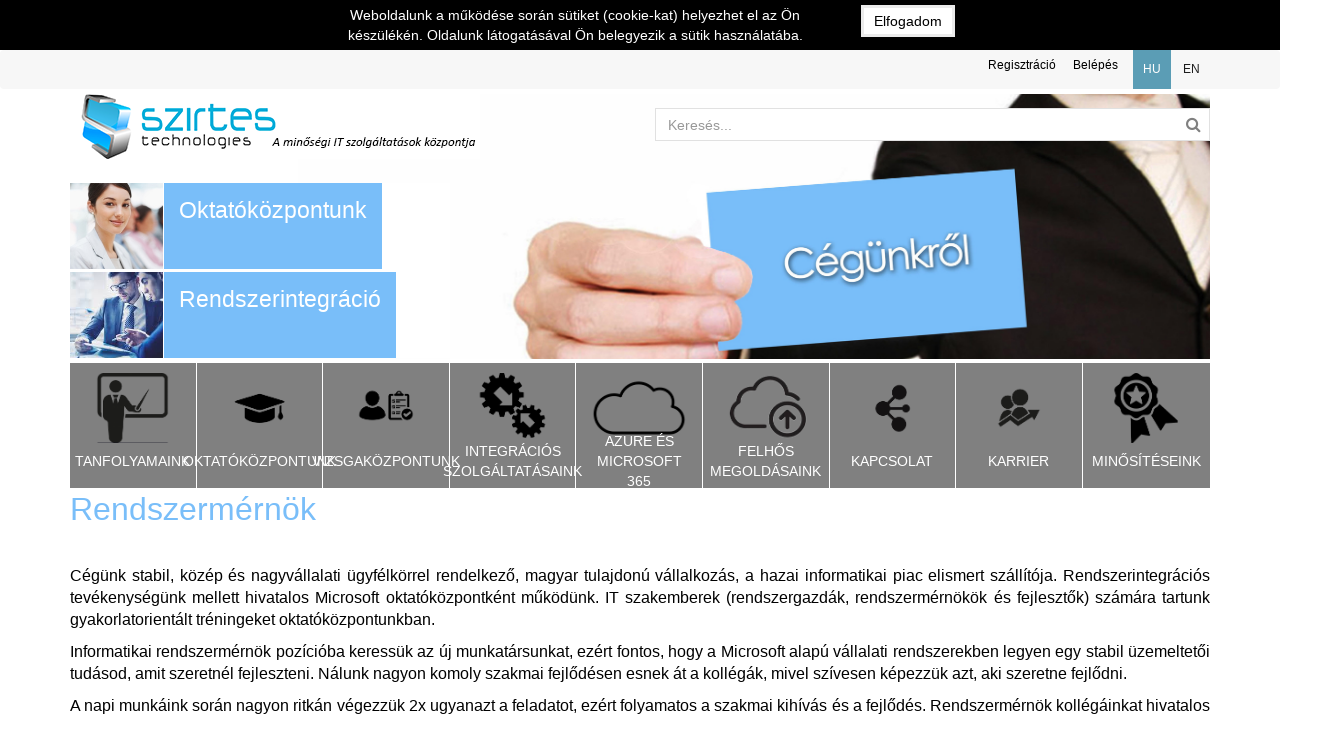

--- FILE ---
content_type: text/html; charset=utf-8
request_url: https://www.szirtes.com/rendszermernok/page/108
body_size: 7460
content:
<!DOCTYPE HTML>
<html>
<head>
	<meta charset="utf-8">
	<meta name="viewport" content="width=device-width, initial-scale=1">
	
	<script type='text/javascript' language='javascript' src='https://www.szirtes.com/js/jquery-2.1.1.js?1442215078&lang=hu&inhead'></script>
<script type='text/javascript' language='javascript' src='https://www.szirtes.com/js_cache/d7330e166cfc3f8848381e5350907182.js?1737104876&lang=hu&inhead'></script>

	<script src='https://www.google.com/recaptcha/api.js'></script>
	
	
	
	
	
	
	<!-- HTML5 shim and Respond.js for IE8 support of HTML5 elements and media queries -->
    <!-- WARNING: Respond.js doesn't work if you view the page via file:// -->
    <!--[if lt IE 9]>
      <script src="https://oss.maxcdn.com/html5shiv/3.7.2/html5shiv.min.js"></script>
      <script src="https://oss.maxcdn.com/respond/1.4.2/respond.min.js"></script>
    <![endif]-->
	
	<link rel='stylesheet' type='text/css' href='https://www.szirtes.com/css_cache/8010f448cad600ecffebaabc86bc75c3.css?1737104894&lang=hu'/>
<link rel='stylesheet' type='text/css' href='https://www.szirtes.com/css_cache/8010f448cad600ecffebaabc86bc75c3-1.css?1737104895&lang=hu'/>

	<script language="javascript" type="text/javascript">
		KOH.vars.setVars({"global":{"adminpage":false}});
</script>

</head>
<body class="module_Page action_showPage">

	<div id="cookieDiv" class="clearfix">
		<div class="row">
			<div class="pull-left">
				<span>Weboldalunk a működése során sütiket (cookie-kat) helyezhet el az Ön készülékén. Oldalunk látogatásával Ön belegyezik a sütik használatába.</span>
			</div>
			<div class="pull-right">
				<button>Elfogadom</button>
			</div>
		</div>		
	</div>
	<nav class="navbar top-menu" role="navigation">
		<div class="container">
			<div class="navbar-header pull-left">
				<button type="button" class="navbar-toggle collapsed" data-toggle="collapse" data-target="#navbar" aria-expanded="false" aria-controls="navbar">
					<span class="sr-only">Toggle navigation</span>
					<span class="icon-bar"></span>
					<span class="icon-bar"></span>
					<span class="icon-bar"></span>
				</button>
			</div>
			<div class="collapse navbar-collapse pull-left" id="navbar" style="">
				<ul class="nav navbar-nav navbar-left main-menu hidden-md hidden-lg">
													<li role="presentation" class="dropdown">
				<a class="dropdown-toggle" href="/kepzesek" aria-expanded="false" role="button">
					<img src="/file/2/menu/image/219/tanfolyamaink ikon.png" />					<span>Tanfolyamaink</span>
				</a>
				<ul class="dropdown-menu " role="menu">
											<li >
							<a href="/kepzesek"><i class="icon-arrow-right"></i><span>Tanfolyami kínálatunk</span></a>
						</li>
											<li >
							<a href="/e-learning/page/266"><i class="icon-arrow-right"></i><span>E-learning</span></a>
						</li>
									</ul>
			</li>
										<li role="presentation" class="dropdown">
				<a class="dropdown-toggle" href="http://szirtes.com/oktatokozpontunk/page/97" aria-expanded="false" role="button">
					<img src="/file/2/menu/image/100/oktat%C3%B3k%C3%B6zpont.png" />					<span>Oktatóközpontunk</span>
				</a>
				<ul class="dropdown-menu " role="menu">
											<li >
							<a href="/aszf-altalanos-szerzodeses-feltetelek/page/294"><i class="icon-arrow-right"></i><span>Általános Szerződéses Feltételek (ÁSZF) - vizsga</span></a>
						</li>
											<li >
							<a href="/altalanos-szerzodeses-feltetelek-aszf/page/117"><i class="icon-arrow-right"></i><span>Általános Szerződéses Feltételek (ÁSZF) - tanfolyam</span></a>
						</li>
									</ul>
			</li>
										<li role="presentation" class="dropdown">
				<a class="dropdown-toggle" href="/hivatalos-pearson-vue-es-certiport-vizsgakozpont/page/238" aria-expanded="false" role="button">
					<img src="/file/2/menu/image/101/vizsgak%C3%B6zpontunk.png" />					<span>Vizsgaközpontunk</span>
				</a>
				<ul class="dropdown-menu " role="menu">
											<li >
							<a href="/ms-vizsga-voucherek/page/297"><i class="icon-arrow-right"></i><span>MS vizsga voucherek</span></a>
						</li>
											<li >
							<a href="/hivatalos-pearson-vue-es-certiport-vizsgakozpont/page/238"><i class="icon-arrow-right"></i><span>Hivatalos Pearson VUE és Certiport Vizsgaközpont</span></a>
						</li>
											<li >
							<a href="/vizsga-jelentkezes/page/243"><i class="icon-arrow-right"></i><span>Vizsgajelentkezés</span></a>
						</li>
									</ul>
			</li>
										<li >
				<a href="https://szirtes.com/rendszerintegracio/page/98">					<img src="/file/2/menu/image/102/integr%C3%A1ci%C3%B3s%20szolg%C3%A1ltat%C3%A1s.png" />					<span>Integrációs szolgáltatásaink</span>
				</a>
			</li>
										<li >
				<a href="/azure-es-microsoft-365/page/269">					<img src="/file/2/menu/image/229/cloud%20j%C3%B3.png" />					<span>Azure és Microsoft 365</span>
				</a>
			</li>
										<li >
				<a href="/microsoft-megoldasaink/page/278">					<img src="/file/2/menu/image/243/f%C3%B6lh%C5%91.png" />					<span>Felhős megoldásaink</span>
				</a>
			</li>
										<li >
				<a href="/kapcsolat/page/5">					<img src="/file/2/menu/image/13/kapcsolat.png" />					<span>Kapcsolat</span>
				</a>
			</li>
										<li role="presentation" class="dropdown">
				<a class="dropdown-toggle" href="/karrier/page/130" aria-expanded="false" role="button">
					<img src="/file/2/menu/image/48/karrier.png" />					<span>Karrier</span>
				</a>
				<ul class="dropdown-menu dropdown-menu-right" role="menu">
											<li >
							<a href="/oktato/page/107"><i class="icon-arrow-right"></i><span>Oktató</span></a>
						</li>
											<li >
							<a href="/rendszermernok/page/108"><i class="icon-arrow-right"></i><span>Rendszermérnök</span></a>
						</li>
											<li >
							<a href="/kereskedelmi-es-penzugyi-asszisztens/page/265"><i class="icon-arrow-right"></i><span>Kereskedelmi- és pénzügyi asszisztens</span></a>
						</li>
									</ul>
			</li>
										<li >
				<a href="/partneri-minositeseink/page/104">					<img src="/file/2/menu/image/99/N%C3%A9vtelen-1.png" />					<span>Minősítéseink</span>
				</a>
			</li>
			
				</ul>
			</div>
			<div class="user-menu-container pull-right">
				<ul class="nav nav-pills navbar-right language-menu">
					<li class="active"><a href="?lang=hu">HU</a></li>
					<li class=""><a href="?lang=en">EN</a></li>
				</ul>
				
					<ul class="nav nav-pills navbar-right profile-menu">
						<li><a href="/user/register">Regisztráció</a></li>
						<li><a href="#popup_login" class="cbox_inline login">Belépés</a></li>
					</ul>
				
				
				
			</div>
		</div>
	</nav>
	<div class="container">
		<header class="section_2_hu">
			<div class="row">
				<div class="col-sm-6 col-md-6">
					<div class="logo">
						<a href="/">
							<img id="logo" alt="" src="/image/logo.png" />
						</a>
					</div>
				</div>
				
				<div class="col-sm-4 col-md-6 search pull-right">
					<form class="navbar-form" role="search" action="/search" method="get">
						<div class="form-group">
							<div class="input-group">
								<input type="text" class="form-control" name="search_param" placeholder="Keresés...">
								<span class="input-group-btn">
									<button type="submit" class="btn btn-primary"><i class="fa fa-search fa-lg"></i></button>
								</span>
							</div><!-- /input-group -->
						</div>
					</form>
				</div>
			</div>
			<div class="sectionChooser">
				<div class="col-sm-4 col-md-4 site-categories-container">
					<div class="panel simple site-categories">
						<div class="panel-body list-group clearfix">
																						<div class="list-group-item pull-left">
										<a href="/oktatokozpontunk/page/97">
		<div class="site-category-image"><img src="/file/2/menu/image/3/oktatokozponti_icon_kep.jpg" alt="Oktatóközpontunk" title="Oktatóközpontunk" /></div>
		<div class="site-category-text">
			
			<p class="site-category-title">Oktatóközpontunk</p>
						
		</div>
	</a>

								</div>
																						<div class="list-group-item pull-left">
										<a href="/rendszerintegracio/page/98">
		<div class="site-category-image"><img src="/file/2/menu/image/4/integracio.png" alt="Rendszerintegráció" title="Rendszerintegráció" /></div>
		<div class="site-category-text">
			
			<p class="site-category-title">Rendszerintegráció</p>
						
		</div>
	</a>

								</div>
													</div>
					</div>
				</div>
			</div>
		</header>

		<div class="main">
			<nav class="navbar main-menu" role="navigation">
				<ul class="nav mainmenu nav-pills">								<li role="presentation" class="dropdown">
				<a class="dropdown-toggle" href="/kepzesek" aria-expanded="false" >
					<img src="/file/2/menu/image/219/tanfolyamaink ikon.png" />					<span>Tanfolyamaink</span>
				</a>
				<ul class="dropdown-menu " role="menu">
											<li >
							<a href="/kepzesek"><i class="icon-arrow-right"></i><span>Tanfolyami kínálatunk</span></a>
						</li>
											<li >
							<a href="/e-learning/page/266"><i class="icon-arrow-right"></i><span>E-learning</span></a>
						</li>
									</ul>
			</li>
										<li role="presentation" class="dropdown">
				<a class="dropdown-toggle" href="http://szirtes.com/oktatokozpontunk/page/97" aria-expanded="false" >
					<img src="/file/2/menu/image/100/oktat%C3%B3k%C3%B6zpont.png" />					<span>Oktatóközpontunk</span>
				</a>
				<ul class="dropdown-menu " role="menu">
											<li >
							<a href="/aszf-altalanos-szerzodeses-feltetelek/page/294"><i class="icon-arrow-right"></i><span>Általános Szerződéses Feltételek (ÁSZF) - vizsga</span></a>
						</li>
											<li >
							<a href="/altalanos-szerzodeses-feltetelek-aszf/page/117"><i class="icon-arrow-right"></i><span>Általános Szerződéses Feltételek (ÁSZF) - tanfolyam</span></a>
						</li>
									</ul>
			</li>
										<li role="presentation" class="dropdown">
				<a class="dropdown-toggle" href="/hivatalos-pearson-vue-es-certiport-vizsgakozpont/page/238" aria-expanded="false" >
					<img src="/file/2/menu/image/101/vizsgak%C3%B6zpontunk.png" />					<span>Vizsgaközpontunk</span>
				</a>
				<ul class="dropdown-menu " role="menu">
											<li >
							<a href="/ms-vizsga-voucherek/page/297"><i class="icon-arrow-right"></i><span>MS vizsga voucherek</span></a>
						</li>
											<li >
							<a href="/hivatalos-pearson-vue-es-certiport-vizsgakozpont/page/238"><i class="icon-arrow-right"></i><span>Hivatalos Pearson VUE és Certiport Vizsgaközpont</span></a>
						</li>
											<li >
							<a href="/vizsga-jelentkezes/page/243"><i class="icon-arrow-right"></i><span>Vizsgajelentkezés</span></a>
						</li>
									</ul>
			</li>
										<li >
				<a href="https://szirtes.com/rendszerintegracio/page/98">					<img src="/file/2/menu/image/102/integr%C3%A1ci%C3%B3s%20szolg%C3%A1ltat%C3%A1s.png" />					<span>Integrációs szolgáltatásaink</span>
				</a>
			</li>
										<li >
				<a href="/azure-es-microsoft-365/page/269">					<img src="/file/2/menu/image/229/cloud%20j%C3%B3.png" />					<span>Azure és Microsoft 365</span>
				</a>
			</li>
										<li >
				<a href="/microsoft-megoldasaink/page/278">					<img src="/file/2/menu/image/243/f%C3%B6lh%C5%91.png" />					<span>Felhős megoldásaink</span>
				</a>
			</li>
										<li >
				<a href="/kapcsolat/page/5">					<img src="/file/2/menu/image/13/kapcsolat.png" />					<span>Kapcsolat</span>
				</a>
			</li>
										<li role="presentation" class="dropdown">
				<a class="dropdown-toggle" href="/karrier/page/130" aria-expanded="false" >
					<img src="/file/2/menu/image/48/karrier.png" />					<span>Karrier</span>
				</a>
				<ul class="dropdown-menu dropdown-menu-right" role="menu">
											<li >
							<a href="/oktato/page/107"><i class="icon-arrow-right"></i><span>Oktató</span></a>
						</li>
											<li >
							<a href="/rendszermernok/page/108"><i class="icon-arrow-right"></i><span>Rendszermérnök</span></a>
						</li>
											<li >
							<a href="/kereskedelmi-es-penzugyi-asszisztens/page/265"><i class="icon-arrow-right"></i><span>Kereskedelmi- és pénzügyi asszisztens</span></a>
						</li>
									</ul>
			</li>
										<li >
				<a href="/partneri-minositeseink/page/104">					<img src="/file/2/menu/image/99/N%C3%A9vtelen-1.png" />					<span>Minősítéseink</span>
				</a>
			</li>
			</ul>
			</nav>
			<div class="content">
				<div class="row">
											<div class="col-sm-12 col-md-12">
							 
 

							<div class="module_page">
	

	<div class="thePage">
		<h1>Rendszermérnök</h1>
		<div><p>&nbsp;</p>
<p style="text-align: justify;"><span style="font-size: 12pt;">C&eacute;g&uuml;nk stabil, k&ouml;z&eacute;p &eacute;s nagyv&aacute;llalati &uuml;gyf&eacute;lk&ouml;rrel rendelkező, magyar tulajdon&uacute; v&aacute;llalkoz&aacute;s, a hazai informatikai piac elismert sz&aacute;ll&iacute;t&oacute;ja. Rendszerintegr&aacute;ci&oacute;s tev&eacute;kenys&eacute;g&uuml;nk mellett hivatalos Microsoft oktat&oacute;k&ouml;zpontk&eacute;nt műk&ouml;d&uuml;nk. IT szakemberek (rendszergazd&aacute;k, rendszerm&eacute;rn&ouml;k&ouml;k &eacute;s fejlesztők) sz&aacute;m&aacute;ra tartunk gyakorlatorient&aacute;lt tr&eacute;ningeket oktat&oacute;k&ouml;zpontunkban.</span></p>
<p style="text-align: justify;"><span style="font-size: 12pt;">Informatikai rendszerm&eacute;rn&ouml;k poz&iacute;ci&oacute;ba keress&uuml;k az &uacute;j munkat&aacute;rsunkat, ez&eacute;rt fontos, hogy a Microsoft alap&uacute; v&aacute;llalati rendszerekben legyen egy stabil &uuml;zemeltetői tud&aacute;sod, amit szeretn&eacute;l fejleszteni. N&aacute;lunk nagyon komoly szakmai fejlőd&eacute;sen esnek &aacute;t a koll&eacute;g&aacute;k, mivel sz&iacute;vesen k&eacute;pezz&uuml;k azt, aki szeretne fejlődni.</span></p>
<p style="text-align: justify;"><span style="font-size: 12pt;">A napi munk&aacute;ink sor&aacute;n nagyon ritk&aacute;n v&eacute;gezz&uuml;k 2x ugyanazt a feladatot, ez&eacute;rt folyamatos a szakmai kih&iacute;v&aacute;s &eacute;s a fejlőd&eacute;s. Rendszerm&eacute;rn&ouml;k koll&eacute;g&aacute;inkat hivatalos tr&eacute;ningeken is oktatjuk, r&aacute;ad&aacute;sul mindezt h&aacute;zon bel&uuml;l tudjuk bonyol&iacute;tani.</span></p>
<p style="text-align: justify;"><span style="font-size: 12pt;">Amennyiben szeretn&eacute;l szakmailag fejlődni, szereted a folyamatos kih&iacute;v&aacute;st &eacute;s nem riadsz vissza az ismeretlen ter&uuml;letek megismer&eacute;s&eacute;től, akkor t&aacute;rt karokkal v&aacute;runk!</span></p>
<h3 style="text-align: justify;"><span style="font-size: 12pt;">Főbb feladatok:</span></h3>
<ul>
<li style="text-align: justify;"><span style="font-size: 12pt;">A v&aacute;llalat &uuml;gyfeleink informatikai rendszereinek &uuml;zemeltet&eacute;s t&aacute;mogat&aacute;si (eseti probl&eacute;m&aacute;k megold&aacute;sa, &uacute;j funkci&oacute;k, term&eacute;kek bevezet&eacute;se, stb.) feladatainak ell&aacute;t&aacute;sa</span></li>
<li style="text-align: justify;"><span style="font-size: 12pt;">Rendszertervez&eacute;si &eacute;s implement&aacute;l&aacute;si feladatok elv&eacute;gz&eacute;se; rendszerm&eacute;rn&ouml;ki munk&aacute;k (pl. tesztk&ouml;rnyezetek kialak&iacute;t&aacute;sa, megold&aacute;sok tervez&eacute;se)</span></li>
<li style="text-align: justify;"><span style="font-size: 12pt;">Egyeztet&eacute;seken &eacute;s műszaki kooper&aacute;ci&oacute;kon val&oacute; r&eacute;szv&eacute;tel</span></li>
<li style="text-align: justify;"><span style="font-size: 12pt;">A megval&oacute;s&iacute;tott rendszerek dokument&aacute;ci&oacute;ja, &uuml;zemeltet&eacute;si szakaszban a v&aacute;ltoz&aacute;sok k&ouml;vet&eacute;se</span></li>
<li style="text-align: justify;"><span style="font-size: 12pt;">Pre-sales tev&eacute;kenys&eacute;g, &uuml;gyfelek ig&eacute;nyeinek felm&eacute;r&eacute;se, műszaki megold&aacute;sok kidolgoz&aacute;sa &eacute;s prezent&aacute;l&aacute;sa</span></li>
</ul>
<h3 style="text-align: justify;"><span style="font-size: 12pt;">Amit k&iacute;n&aacute;lunk:</span></h3>
<ul>
<li style="text-align: justify;"><span style="font-size: 12pt;">Stabil, versenyk&eacute;pes j&ouml;vedelem</span></li>
<li style="text-align: justify;"><span style="font-size: 12pt;">Kiemelkedő munkak&ouml;r&uuml;lm&eacute;nyek, tervszerű munkav&eacute;gz&eacute;s</span></li>
<li style="text-align: justify;"><span style="font-size: 12pt;">C&eacute;ges telefon, laptop biztos&iacute;t&aacute;sa</span></li>
<li style="text-align: justify;"><span style="font-size: 12pt;">&Aacute;lland&oacute; tov&aacute;bbk&eacute;pz&eacute;sek, fejleszt&eacute;sek, fejlőd&eacute;si lehetős&eacute;g</span></li>
<li style="text-align: justify;"><span style="font-size: 12pt;">Nagyfok&uacute; &ouml;n&aacute;ll&oacute;s&aacute;g</span></li>
<li style="text-align: justify;"><span style="font-size: 12pt;">Dinamikus, &ouml;sszeszokott, tapasztalt, j&oacute; hangulat&uacute; csapat</span></li>
</ul>
<h3 style="text-align: justify;"><span style="font-size: 12pt;">Elv&aacute;r&aacute;saink:</span></h3>
<ul>
<li style="text-align: justify;"><span style="font-size: 12pt;">J&aacute;rtass&aacute;g &eacute;s tapasztalat az al&aacute;bbi t&eacute;mak&ouml;r&ouml;kben (nem kiz&aacute;r&oacute;lagosan mindegyikhez):</span></li>
<li style="text-align: justify;"><span style="font-size: 12pt;">Windows Server OS &eacute;s szolg&aacute;ltat&aacute;sai,Exchange, MS SQL, SharePoint 2016/2019, Azure, Microsoft 365, PowerShell; Hyper-V, System Center term&eacute;kek ismerete</span></li>
<li style="text-align: justify;"><span style="font-size: 12pt;">Magas rendelkez&eacute;sre &aacute;ll&aacute;si k&ouml;rnyezetek ismerete</span></li>
<li style="text-align: justify;"><span style="font-size: 12pt;">&Ouml;n&aacute;ll&oacute;s&aacute;g, magas fok&uacute; elhivatotts&aacute;g</span></li>
<li style="text-align: justify;"><span style="font-size: 12pt;">Tervszerű, tudatos munkav&eacute;gz&eacute;s, hosszabb t&aacute;v&uacute; strat&eacute;giai gondolkod&aacute;s</span></li>
<li style="text-align: justify;"><span style="font-size: 12pt;">&Uuml;gyf&eacute;lorient&aacute;lts&aacute;g</span></li>
<li style="text-align: justify;"><span style="font-size: 12pt;">Rendszerszeml&eacute;let</span></li>
<li style="text-align: justify;"><span style="font-size: 12pt;">Fejlőd&eacute;sre, tanul&aacute;sra val&oacute; nyitotts&aacute;g &eacute;s elk&ouml;telezetts&eacute;g</span></li>
<li style="text-align: justify;"><span style="font-size: 12pt;">Angol nyelv olvas&aacute;si szintű ismerete</span></li>
</ul>
<h3 style="text-align: justify;"><span style="font-size: 12pt;">Előny&ouml;k:</span></h3>
<ul>
<li style="text-align: justify;"><span style="font-size: 12pt;">Microsoft vizsg&aacute;k &eacute;s minős&iacute;t&eacute;sek</span></li>
<li style="text-align: justify;"><span style="font-size: 12pt;">Nagyv&aacute;llalati k&ouml;rnyezetben szerzett tapasztalat</span></li>
<li style="text-align: justify;"><span style="font-size: 12pt;">Felsőfok&uacute; szakir&aacute;ny&uacute; v&eacute;gzetts&eacute;g</span></li>
</ul>
<h3 style="text-align: justify;"><span style="font-size: 12pt;">Amit k&iacute;n&aacute;lunk:</span></h3>
<ul>
<li style="text-align: justify;"><span style="font-size: 12pt;">Stabil, versenyk&eacute;pes j&ouml;vedelem</span></li>
<li style="text-align: justify;"><span style="font-size: 12pt;">Hivatalos gy&aacute;rt&oacute;i tanfolyamokon val&oacute; r&eacute;szv&eacute;tel &eacute;s a kapcsol&oacute;d&oacute; vizsg&aacute;k megszerz&eacute;si lehetős&eacute;ge</span></li>
<li style="text-align: justify;"><span style="font-size: 12pt;">Kiemelkedő munkak&ouml;r&uuml;lm&eacute;nyek, tervszerű munkav&eacute;gz&eacute;s</span></li>
<li style="text-align: justify;"><span style="font-size: 12pt;">C&eacute;ges telefon, laptop biztos&iacute;t&aacute;sa</span></li>
<li style="text-align: justify;"><span style="font-size: 12pt;">Komoly szakmai fejlőd&eacute;si lehetős&eacute;g, innovat&iacute;v technol&oacute;giai megold&aacute;sok megismer&eacute;se</span></li>
<li style="text-align: justify;"><span style="font-size: 12pt;">Nagyfok&uacute; &ouml;n&aacute;ll&oacute;s&aacute;g</span></li>
<li style="text-align: justify;"><span style="font-size: 12pt;">Dinamikus, &ouml;sszeszokott, tapasztalt, j&oacute; hangulat&uacute; csapat</span></li>
</ul>
<h3 style="text-align: justify;"><span style="font-size: 12pt;">Sz&uuml;ks&eacute;ges v&eacute;gzetts&eacute;g:</span></h3>
<ul>
<li style="text-align: justify;"><span style="font-size: 12pt;">&Eacute;retts&eacute;gi</span></li>
</ul>
<h3 style="text-align: justify;"><span style="font-size: 12pt;">Sz&uuml;ks&eacute;ges nyelvtud&aacute;s:</span></h3>
<ul>
<li style="text-align: justify;"><span style="font-size: 12pt;">Angol nyelv olvas&aacute;si szintű ismerete</span></li>
</ul>
<h3 style="text-align: justify;"><span style="font-size: 12pt;">Foglalkoztat&aacute;s jellege:</span></h3>
<ul>
<li style="text-align: justify;"><span style="font-size: 12pt;">Teljes munkaidő</span></li>
<li style="text-align: justify;"><span style="font-size: 12pt;">napi 8 &oacute;ra</span></li>
<li style="text-align: justify;"><span style="font-size: 12pt;">&Aacute;ltal&aacute;nos munkarend</span></li>
</ul>
<h3 style="text-align: justify;"><span style="font-size: 12pt;">Munkav&eacute;gz&eacute;s helye:</span></h3>
<p style="text-align: justify;"><span style="font-size: 12pt;">1139. Budapest, Forg&aacute;ch utca 21.</span></p>
<h3 style="text-align: justify;"><span style="font-size: 12pt;">Jelentkez&eacute;s m&oacute;dja:</span></h3>
<p style="text-align: justify;"><span style="font-size: 12pt;">Amennyiben &aacute;ll&aacute;saj&aacute;nlatunk felkeltette &eacute;rdeklőd&eacute;sedet akkor k&eacute;rj&uuml;k k&uuml;ld el az &ouml;n&eacute;letrajzodat a <a href="mailto:job@szirtes.com">job@szirtes.com</a> email c&iacute;mre a brutt&oacute; b&eacute;rig&eacute;nyed megjel&ouml;l&eacute;s&eacute;vel!</span></p></div>
		
	</div>
</div>
						</div>
									</div>
			</div>
		</div>
<footer>
			<div class="footer-content clearfix">
				<div class="footer-menu pull-left">
					<ul class="list-unstyled">
					
						<li><a href="/user/register"><span class="icon"><i class="icon-login"></i></span><span>Regisztráció</span></a></li>
						<li><a href="#popup_login" class="login cbox_inline"><span class="icon"><i class="icon-user"></i></span><span>Belépés</span></a></li>
					
					
						<li><a href="/search"><span class="icon"><i class="fa fa-search"></i></span><span>Keresés...</span></a></li>
												<li><a href="?lang=en"><span class="icon"><i class="icon-globe"></i></span><span>EN</span></a></li>					</ul>
				</div>
				<div class="footer-links pull-left">
					<ul class="list-unstyled">
						<li><a href="/cegunk/page/100"><i class="icon-arrow-right"></i><span>Cégünk</span></a></li>						<li><a href="/oktatokozpont/page/103"><i class="icon-arrow-right"></i><span>Oktatóközpont</span></a></li>												<li><a href="/news"><i class="icon-arrow-right"></i><span>Hírek</span></a></li>
						<li><a href="/szakmai-anyagok-publikaciok/page/101"><i class="icon-arrow-right"></i><span>Szakmai anyagok, publikációk</span></a></li>												<li><a href="/kapcsolat/page/5"><i class="icon-arrow-right"></i><span>Kapcsolat</span></a></li>					</ul>
				</div>
				<div class="footer-about pull-left">
					<div class="footer-about-text">
						<div class="footer-afioe-box">
							<span class="firstrow">Intézményünk tagja a</span>
							<span class="secondrow">Microsoft Training Services</span>
							<span class="thirdrow">partneri körének*</span>
						</div>
					</div>
					<div class="footer-codes">
					<!-- korábban ide írtuk be 2 sorba a felnőttképzési nyilvántartási és engedélyszámunkat -->
					Felnőttképzési nyilvántartási számunk: B/2020/001801<br>
					
					</div>
				</div>
				<div class="footer-photo pull-left">
					<img src="/file/12/qualificationlogo/image/1/microsoft-partner.png" />
				</div>
			</div>
			<div class="copyright">Copyright © 2006-2025 Szirtes Technologies All rights reserved.
			</div>
		</footer>
	</div>
	
		<div style="display:none">
			<div class="popup-box-container" id="popup_login">
				<div class="popup-box">
					<div class="box-content">
						<div class="box-title">Belépés</div>
						<div class="failed alert alert-danger" role="alert" style="display:none">Sikertelen bejelentkezés</div>
						<form class="form-signin" action="/user" method="POST">
							<div class="form-group">
								<label class="control-label">E-mail cím:</label>
								<input type="text" class="form-control" name="email" required autofocus>
							</div>
							<div class="form-group">
								<label class="control-label">Jelszó:</label>
								<input type="password" class="form-control" name="password" required>
							</div>
							<div class="submit-row row">
								<div class="forgotten-pass-container pull-left">
									<a href="/user/forgotten_password">Elfelejtette a jelszavát?</a> / 
									<a href="/user/register">Regisztráció</a>
								</div>
								<div class="submit-container pull-right">
									<button type="submit" class="btn btn-primary btn-icon"><i class="fa fa-search fa-lg"></i>Belépés</button>
								</div>
							</div>
						</form>
					</div>
				</div>
			</div> 
		</div>
	
	
	
    <!-- Include all compiled plugins (below), or include individual files as needed -->
    
	<script type='text/javascript' language='javascript' src='https://www.szirtes.com/js_cache/104a66b2398b0492e64b671e6b386b64.js?1737104894&lang=hu&infooter'></script>

	
	
	
	
	
	
		
			<script>
				
			</script>
		
	
	<script>
			  (function(i,s,o,g,r,a,m){i['GoogleAnalyticsObject']=r;i[r]=i[r]||function(){
			  (i[r].q=i[r].q||[]).push(arguments)},i[r].l=1*new Date();a=s.createElement(o),
			  m=s.getElementsByTagName(o)[0];a.async=1;a.src=g;m.parentNode.insertBefore(a,m)
			  })(window,document,'script','//www.google-analytics.com/analytics.js','ga');
			
			  ga('create', 'UA-6699306-1', 'auto');
			  ga('send', 'pageview');
			
			</script>
	
</body>
</html>

--- FILE ---
content_type: text/css;charset=UTF-8
request_url: https://www.szirtes.com/css_cache/8010f448cad600ecffebaabc86bc75c3-1.css?1737104895&lang=hu
body_size: 30585
content:
/*----------------cachehash: 8010f448cad600ecffebaabc86bc75c3-1, dt: 2025-01-17 10:08:14----------------*/
/*----------------simple-line-icons:2015-09-14 09:17:58----------------*/
/* http://graphicburger.com/simple-line-icons-webfont/ */
@font-face {
	font-family: 'Simple-Line-Icons';

	src:url('../font/Simple-Line-Icons.eot');
	src:url('../font/Simple-Line-Icons.eot?#iefix') format('embedded-opentype'),
		url('../font/Simple-Line-Icons.woff') format('woff'),
		url('../font/Simple-Line-Icons.ttf') format('truetype'),
		url('../font/Simple-Line-Icons.svg#Simple-Line-Icons') format('svg');
	font-weight: normal;
	font-style: normal;
}

@media screen and (-webkit-min-device-pixel-ratio:0) {
	@font-face {
		font-family: 'Simple-Line-Icons';
		src: url('../font/Simple-Line-Icons.svg#Simple-Line-Icons') format('svg');
	}
}

/* Use the following CSS code if you want to use data attributes for inserting your icons */
[data-icon]:before {
	font-family: 'Simple-Line-Icons';
	content: attr(data-icon);
	speak: none;
	font-weight: normal;
	font-variant: normal;
	text-transform: none;
	line-height: 1;
	-webkit-font-smoothing: antialiased;
	-moz-osx-font-smoothing: grayscale;
}

/* Use the following CSS code if you want to have a class per icon */
/*
Instead of a list of all class selectors,
you can use the generic selector below, but it's slower:
[class*="icon-"] {
*/
.icon-user-female, .icon-user-follow, .icon-user-following, .icon-user-unfollow, .icon-trophy, .icon-screen-smartphone, .icon-screen-desktop, .icon-plane, .icon-notebook, .icon-moustache, .icon-mouse, .icon-magnet, .icon-energy, .icon-emoticon-smile, .icon-disc, .icon-cursor-move, .icon-crop, .icon-credit-card, .icon-chemistry, .icon-user, .icon-speedometer, .icon-social-youtube, .icon-social-twitter, .icon-social-tumblr, .icon-social-facebook, .icon-social-dropbox, .icon-social-dribbble, .icon-shield, .icon-screen-tablet, .icon-magic-wand, .icon-hourglass, .icon-graduation, .icon-ghost, .icon-game-controller, .icon-fire, .icon-eyeglasses, .icon-envelope-open, .icon-envelope-letter, .icon-bell, .icon-badge, .icon-anchor, .icon-wallet, .icon-vector, .icon-speech, .icon-puzzle, .icon-printer, .icon-present, .icon-playlist, .icon-pin, .icon-picture, .icon-map, .icon-layers, .icon-handbag, .icon-globe-alt, .icon-globe, .icon-frame, .icon-folder-alt, .icon-film, .icon-feed, .icon-earphones-alt, .icon-earphones, .icon-drop, .icon-drawer, .icon-docs, .icon-directions, .icon-direction, .icon-diamond, .icon-cup, .icon-compass, .icon-call-out, .icon-call-in, .icon-call-end, .icon-calculator, .icon-bubbles, .icon-briefcase, .icon-book-open, .icon-basket-loaded, .icon-basket, .icon-bag, .icon-action-undo, .icon-action-redo, .icon-wrench, .icon-umbrella, .icon-trash, .icon-tag, .icon-support, .icon-size-fullscreen, .icon-size-actual, .icon-shuffle, .icon-share-alt, .icon-share, .icon-rocket, .icon-question, .icon-pie-chart, .icon-pencil, .icon-note, .icon-music-tone-alt, .icon-music-tone, .icon-microphone, .icon-loop, .icon-logout, .icon-login, .icon-list, .icon-like, .icon-home, .icon-grid, .icon-graph, .icon-equalizer, .icon-dislike, .icon-cursor, .icon-control-start, .icon-control-rewind, .icon-control-play, .icon-control-pause, .icon-control-forward, .icon-control-end, .icon-calendar, .icon-bulb, .icon-bar-chart, .icon-arrow-up, .icon-arrow-right, .icon-arrow-left, .icon-arrow-down, .icon-ban, .icon-bubble, .icon-camcorder, .icon-camera, .icon-check, .icon-clock, .icon-close, .icon-cloud-download, .icon-cloud-upload, .icon-doc, .icon-envelope, .icon-eye, .icon-flag, .icon-folder, .icon-heart, .icon-info, .icon-key, .icon-link, .icon-lock, .icon-lock-open, .icon-magnifier, .icon-magnifier-add, .icon-magnifier-remove, .icon-paper-clip, .icon-paper-plane, .icon-plus, .icon-pointer, .icon-power, .icon-refresh, .icon-reload, .icon-settings, .icon-star, .icon-symbol-female, .icon-symbol-male, .icon-target, .icon-volume-1, .icon-volume-2, .icon-volume-off, .icon-users {
	font-family: 'Simple-Line-Icons';
	speak: none;
	font-style: normal;
	font-weight: normal;
	font-variant: normal;
	text-transform: none;
	line-height: 1;
	-webkit-font-smoothing: antialiased;
}
.icon-user-female:before {
	content: "\e000";
}
.icon-user-follow:before {
	content: "\e002";
}
.icon-user-following:before {
	content: "\e003";
}
.icon-user-unfollow:before {
	content: "\e004";
}
.icon-trophy:before {
	content: "\e006";
}
.icon-screen-smartphone:before {
	content: "\e010";
}
.icon-screen-desktop:before {
	content: "\e011";
}
.icon-plane:before {
	content: "\e012";
}
.icon-notebook:before {
	content: "\e013";
}
.icon-moustache:before {
	content: "\e014";
}
.icon-mouse:before {
	content: "\e015";
}
.icon-magnet:before {
	content: "\e016";
}
.icon-energy:before {
	content: "\e020";
}
.icon-emoticon-smile:before {
	content: "\e021";
}
.icon-disc:before {
	content: "\e022";
}
.icon-cursor-move:before {
	content: "\e023";
}
.icon-crop:before {
	content: "\e024";
}
.icon-credit-card:before {
	content: "\e025";
}
.icon-chemistry:before {
	content: "\e026";
}
.icon-user:before {
	content: "\e005";
}
.icon-speedometer:before {
	content: "\e007";
}
.icon-social-youtube:before {
	content: "\e008";
}
.icon-social-twitter:before {
	content: "\e009";
}
.icon-social-tumblr:before {
	content: "\e00a";
}
.icon-social-facebook:before {
	content: "\e00b";
}
.icon-social-dropbox:before {
	content: "\e00c";
}
.icon-social-dribbble:before {
	content: "\e00d";
}
.icon-shield:before {
	content: "\e00e";
}
.icon-screen-tablet:before {
	content: "\e00f";
}
.icon-magic-wand:before {
	content: "\e017";
}
.icon-hourglass:before {
	content: "\e018";
}
.icon-graduation:before {
	content: "\e019";
}
.icon-ghost:before {
	content: "\e01a";
}
.icon-game-controller:before {
	content: "\e01b";
}
.icon-fire:before {
	content: "\e01c";
}
.icon-eyeglasses:before {
	content: "\e01d";
}
.icon-envelope-open:before {
	content: "\e01e";
}
.icon-envelope-letter:before {
	content: "\e01f";
}
.icon-bell:before {
	content: "\e027";
}
.icon-badge:before {
	content: "\e028";
}
.icon-anchor:before {
	content: "\e029";
}
.icon-wallet:before {
	content: "\e02a";
}
.icon-vector:before {
	content: "\e02b";
}
.icon-speech:before {
	content: "\e02c";
}
.icon-puzzle:before {
	content: "\e02d";
}
.icon-printer:before {
	content: "\e02e";
}
.icon-present:before {
	content: "\e02f";
}
.icon-playlist:before {
	content: "\e030";
}
.icon-pin:before {
	content: "\e031";
}
.icon-picture:before {
	content: "\e032";
}
.icon-map:before {
	content: "\e033";
}
.icon-layers:before {
	content: "\e034";
}
.icon-handbag:before {
	content: "\e035";
}
.icon-globe-alt:before {
	content: "\e036";
}
.icon-globe:before {
	content: "\e037";
}
.icon-frame:before {
	content: "\e038";
}
.icon-folder-alt:before {
	content: "\e039";
}
.icon-film:before {
	content: "\e03a";
}
.icon-feed:before {
	content: "\e03b";
}
.icon-earphones-alt:before {
	content: "\e03c";
}
.icon-earphones:before {
	content: "\e03d";
}
.icon-drop:before {
	content: "\e03e";
}
.icon-drawer:before {
	content: "\e03f";
}
.icon-docs:before {
	content: "\e040";
}
.icon-directions:before {
	content: "\e041";
}
.icon-direction:before {
	content: "\e042";
}
.icon-diamond:before {
	content: "\e043";
}
.icon-cup:before {
	content: "\e044";
}
.icon-compass:before {
	content: "\e045";
}
.icon-call-out:before {
	content: "\e046";
}
.icon-call-in:before {
	content: "\e047";
}
.icon-call-end:before {
	content: "\e048";
}
.icon-calculator:before {
	content: "\e049";
}
.icon-bubbles:before {
	content: "\e04a";
}
.icon-briefcase:before {
	content: "\e04b";
}
.icon-book-open:before {
	content: "\e04c";
}
.icon-basket-loaded:before {
	content: "\e04d";
}
.icon-basket:before {
	content: "\e04e";
}
.icon-bag:before {
	content: "\e04f";
}
.icon-action-undo:before {
	content: "\e050";
}
.icon-action-redo:before {
	content: "\e051";
}
.icon-wrench:before {
	content: "\e052";
}
.icon-umbrella:before {
	content: "\e053";
}
.icon-trash:before {
	content: "\e054";
}
.icon-tag:before {
	content: "\e055";
}
.icon-support:before {
	content: "\e056";
}
.icon-size-fullscreen:before {
	content: "\e057";
}
.icon-size-actual:before {
	content: "\e058";
}
.icon-shuffle:before {
	content: "\e059";
}
.icon-share-alt:before {
	content: "\e05a";
}
.icon-share:before {
	content: "\e05b";
}
.icon-rocket:before {
	content: "\e05c";
}
.icon-question:before {
	content: "\e05d";
}
.icon-pie-chart:before {
	content: "\e05e";
}
.icon-pencil:before {
	content: "\e05f";
}
.icon-note:before {
	content: "\e060";
}
.icon-music-tone-alt:before {
	content: "\e061";
}
.icon-music-tone:before {
	content: "\e062";
}
.icon-microphone:before {
	content: "\e063";
}
.icon-loop:before {
	content: "\e064";
}
.icon-logout:before {
	content: "\e065";
}
.icon-login:before {
	content: "\e066";
}
.icon-list:before {
	content: "\e067";
}
.icon-like:before {
	content: "\e068";
}
.icon-home:before {
	content: "\e069";
}
.icon-grid:before {
	content: "\e06a";
}
.icon-graph:before {
	content: "\e06b";
}
.icon-equalizer:before {
	content: "\e06c";
}
.icon-dislike:before {
	content: "\e06d";
}
.icon-cursor:before {
	content: "\e06e";
}
.icon-control-start:before {
	content: "\e06f";
}
.icon-control-rewind:before {
	content: "\e070";
}
.icon-control-play:before {
	content: "\e071";
}
.icon-control-pause:before {
	content: "\e072";
}
.icon-control-forward:before {
	content: "\e073";
}
.icon-control-end:before {
	content: "\e074";
}
.icon-calendar:before {
	content: "\e075";
}
.icon-bulb:before {
	content: "\e076";
}
.icon-bar-chart:before {
	content: "\e077";
}
.icon-arrow-up:before {
	content: "\e078";
}
.icon-arrow-right:before {
	content: "\e079";
}
.icon-arrow-left:before {
	content: "\e07a";
}
.icon-arrow-down:before {
	content: "\e07b";
}
.icon-ban:before {
	content: "\e07c";
}
.icon-bubble:before {
	content: "\e07d";
}
.icon-camcorder:before {
	content: "\e07e";
}
.icon-camera:before {
	content: "\e07f";
}
.icon-check:before {
	content: "\e080";
}
.icon-clock:before {
	content: "\e081";
}
.icon-close:before {
	content: "\e082";
}
.icon-cloud-download:before {
	content: "\e083";
}
.icon-cloud-upload:before {
	content: "\e084";
}
.icon-doc:before {
	content: "\e085";
}
.icon-envelope:before {
	content: "\e086";
}
.icon-eye:before {
	content: "\e087";
}
.icon-flag:before {
	content: "\e088";
}
.icon-folder:before {
	content: "\e089";
}
.icon-heart:before {
	content: "\e08a";
}
.icon-info:before {
	content: "\e08b";
}
.icon-key:before {
	content: "\e08c";
}
.icon-link:before {
	content: "\e08d";
}
.icon-lock:before {
	content: "\e08e";
}
.icon-lock-open:before {
	content: "\e08f";
}
.icon-magnifier:before {
	content: "\e090";
}
.icon-magnifier-add:before {
	content: "\e091";
}
.icon-magnifier-remove:before {
	content: "\e092";
}
.icon-paper-clip:before {
	content: "\e093";
}
.icon-paper-plane:before {
	content: "\e094";
}
.icon-plus:before {
	content: "\e095";
}
.icon-pointer:before {
	content: "\e096";
}
.icon-power:before {
	content: "\e097";
}
.icon-refresh:before {
	content: "\e098";
}
.icon-reload:before {
	content: "\e099";
}
.icon-settings:before {
	content: "\e09a";
}
.icon-star:before {
	content: "\e09b";
}
.icon-symbol-female:before {
	content: "\e09c";
}
.icon-symbol-male:before {
	content: "\e09d";
}
.icon-target:before {
	content: "\e09e";
}
.icon-volume-1:before {
	content: "\e09f";
}
.icon-volume-2:before {
	content: "\e0a0";
}
.icon-volume-off:before {
	content: "\e0a1";
}
.icon-users:before {
	content: "\e001";
}
/*----------------/ simple-line-icons:2015-09-14 09:17:58----------------*/
/*----------------szirtes:2025-01-17 10:04:38----------------*/
/* ------------------- Datasheet Panel ------------------- */
/* ---- For Pages like Evaluating page ---- */

.panel.simple.datasheet-panel .datasheet-header {
	background: #f7f7f7;
	border: 3px solid #ebebeb;
}
.panel.simple.datasheet-panel .datasheet-header a {
	text-decoration: none;
	font-weight: bold;
	color: #5b9db5;
}
.panel.simple.datasheet-panel .datasheet-header a:hover {
	color: #79bef9;
}
.panel.simple.datasheet-panel .datasheet-header .datasheet-header-col {
	width: 262px;
	margin-right: 30px;
	margin-top: 10px;
	margin-bottom: 10px;
}
.panel.simple.datasheet-panel .datasheet-header .datasheet-page-icon-container {
	width: 98px;
	margin-top: 15px;
	margin-right: 0px;
}
.panel.simple.datasheet-panel .datasheet-header .datasheet-page-icon {
	font-size: 50px;
	text-align: center;
}
.panel.simple.datasheet-panel .datasheet-header .datasheet-header-col .datasheet-info-titles {
	font-size: 16px;
	line-height: 24px;
}
.panel.simple.datasheet-panel .datasheet-header .datasheet-header-col .datasheet-info-data {
	font-size: 30px;
	line-height: 34px;
}
.panel.simple.datasheet-panel .datasheet-header .datasheet-header-col .exam-id {
	font-weight: bold;
}

.datasheet-panel .item-container {
	padding: 0px 0px;
	border: 3px solid #ebebeb;
	border-top: 0px;
}
.datasheet-panel .item-container-title {
	padding: 20px 20px;
	font-size: 20px;
	line-height: 22px;
	text-transform: uppercase;
	background: #ebebeb;
}
.datasheet-panel .percentage {
	padding: 0px 0px;
	border-bottom: 1px solid #fff;
	background: url(../image/dark-blue-bg.png) left top no-repeat #ebebeb;
	background-size: 40% 100%;
}
.datasheet-panel .percentage .title {
	width: 80%;
	padding: 20px 20px;
	font-size: 20px;
	line-height: 22px;
}
.datasheet-panel .percentage .value {
	width: 20%;
	padding: 20px 20px;
	font-size: 30px;
	line-height: 18px;
	text-align: right;
}

.datasheet-panel .items {
	padding: 20px 20px;
}
.datasheet-panel .item-title {
	margin: 0px 0px 25px 0px;
	font-size: 18px;
	line-height: 22px;
	font-weight: normal;
	display: block;
}
.datasheet-panel .answer {
	position: relative;
	padding: 10px 10px;
	margin: 25px 0px 0px 0px;
	border: 1px solid #e1e1e1;
}
.datasheet-panel .answer-img {
	position: absolute;
	top: -11px;
	left: 16px;
	width: 18px;
	height: 12px;
	background: url(../image/arrow_up.png) 0px 0px;
}

@media (max-width: 1199px) {
	.panel.simple.datasheet-panel .datasheet-header .datasheet-header-col {
		width: 210px;
		margin: 10px 20px 10px 0px;
	}
	.panel.simple.datasheet-panel .datasheet-header .datasheet-page-icon-container {
		width: 98px;
		margin: 15px 0px 0px 0px;
	}
	.panel.simple.datasheet-panel .datasheet-header .datasheet-name {
		width: 262px;
		margin: 10px 20px 10px 0px;
	}
	.panel.simple.datasheet-panel .datasheet-header .datasheet-header-col .datasheet-info-data {
		font-size: 26px;
		line-height: 30px;
	}
}
@media (max-width: 991px) {
	.panel.simple.datasheet-panel .datasheet-header .datasheet-header-col {
		width: 340px;
		margin: 0px 20px 15px 98px;
	}
	.panel.simple.datasheet-panel .datasheet-header .datasheet-page-icon-container {
		width: 98px;
		margin: 15px 0px 0px 0px;
	}
	.panel.simple.datasheet-panel .datasheet-header .datasheet-name {
		width: 350px;
		margin: 10px 10px 10px 0px;
	}
	.panel.simple.datasheet-panel .datasheet-header .datasheet-header-col .datasheet-info-data {
		font-size: 22px;
		line-height: 26px;
	}
	.datasheet-panel .percentage .title {
		font-size: 16px;
		line-height: 20px;
	}
	.datasheet-panel .percentage .value {
		font-size: 24px;
		line-height: 18px;
	}
}
@media (max-width: 767px) {
	.panel.simple.datasheet-panel .datasheet-header .datasheet-header-col {
		width: 170px;
		margin: 10px 10px 10px 10px;
	}
	.panel.simple.datasheet-panel .datasheet-header .datasheet-page-icon-container {
		width: 80px;
		margin: 15px 0px 0px 0px;
	}
	.panel.simple.datasheet-panel .datasheet-header .datasheet-page-icon {
		font-size: 40px;
		text-align: center;
	}
	.panel.simple.datasheet-panel .datasheet-header .datasheet-name {
		margin: 10px 10px 10px 0px;
	}
	.datasheet-panel .percentage .title {
		width: 70%;
		font-size: 16px;
		line-height: 20px;
	}
	.datasheet-panel .percentage .value {
		width: 30%;
		font-size: 24px;
		line-height: 18px;
	}
}
@media (max-width: 479px) {
	.panel.simple.datasheet-panel .datasheet-header .datasheet-header-col {
		width: 170px;
		margin: 0px 10px 15px 80px;
	}
	.panel.simple.datasheet-panel .datasheet-header .datasheet-page-icon-container {
		width: 80px;
		margin: 15px 0px 0px 0px;
	}
	.panel.simple.datasheet-panel .datasheet-header .datasheet-name {
		width: 200px;
		margin: 10px 10px 10px 0px;
	}
	.panel.simple.datasheet-panel .datasheet-header .datasheet-header-col .datasheet-info-data {
		font-size: 22px;
		line-height: 26px;
	}
}
@media (max-width: 319px) {
	.panel.simple.datasheet-panel .datasheet-header .datasheet-header-col {
		width: 180px;
		margin: 0px 10px 15px 80px;
	}
	.panel.simple.datasheet-panel .datasheet-header .datasheet-page-icon-container {
		width: 80px;
		margin: 15px 0px 0px 0px;
	}
	.panel.simple.datasheet-panel .datasheet-header .datasheet-name {
		width: 180px;
		margin: 10px 10px 10px 0px;
	}
	.panel.simple.datasheet-panel .datasheet-header .datasheet-header-col .datasheet-info-data {
		font-size: 22px;
		line-height: 26px;
	}
	.datasheet-panel .percentage .title {
		width: 60%;
		font-size: 14px;
		line-height: 18px;
	}
	.datasheet-panel .percentage .value {
		width: 40%;
		font-size: 20px;
		line-height: 18px;
	}
}

/* ------------------- Rating with Radiobuttons ------------------- */
.rating {
	direction: rtl;
}
.rating input[type="radio"] {
  display: none;
}
.rating label.radio-inline {
	display: inline-block;
	width: 10%;
	padding: 0px;
	margin: 0px;
	border: 1px solid #e1e1e1;
	text-align: center;
	color: #e1e1e1;
	font-size: 14px;
	line-height: 36px;
}
.rating span {
	display: block;
}
.rating input[type="radio"]:checked + span,
.rating label.selected span,
.rating label.selected ~ label span {
	background: #808080!important;
}
@media print{

	.rating input[type="radio"]:checked + span,
	.rating label.selected span,
	.rating label.selected ~ label span {
		background: #808080!important;
	}	
}
.rating span:hover,
.rating span:hover ~ label,
.rating label.selected span:hover,
.rating input[type="radio"]:checked + span:hover,
.rating label:hover ~ label span,
.rating label:hover ~ label input[type="radio"]:checked + span {
	color: #fff;
	background: #5b9db5 !important;
}



/* ------------------- Forms ------------------- */
.buttons {
	margin-bottom: 0px;
}

.buttons .btn-icon {
	margin-top: 10px;
	margin-left: 20px;
}
.buttons .btn-icon:first-child {
	margin-left: 0px;
}

.has-feedback label~.form-control-feedback {
	/*top: 48px;*/
}


/* ------------------- Checkbox Style ------------------- */

.checkbox-style {
	font-size: 14px;
	line-height: 24px;
}
.checkbox-style label {
	width: 160px;
	padding-left: 0px;
	margin-right: 50px;
	margin-bottom: 20px;
	line-height: 20px;
}
.checkbox-style input[type="checkbox"] {
  display: none;
}
.checkbox-style input[type="checkbox"] + span:before {
  font-family: 'FontAwesome';
  margin-right: 9px;
  color: #fff;
  font-size: 18px;
  background: #808080;
}
.checkbox-style input[type="checkbox"] + span:before {
  content: "\f00c"; /* check-empty */
  color: #808080;
}
.checkbox-style input[type="checkbox"]:checked + span:before {
  content: "\f00c"; /* check */
  color: #fff;
}

@media (max-width: 1199px) {
	.checkbox-style {
		font-size: 14px;
		line-height: 30px;
	}
	.checkbox-inline+.checkbox-inline {
		margin-left: 0px;
	}
	.news-category-signup .checkbox-inline+.checkbox-inline {
		margin-left: 10px;
	}
}
@media (min-width: 768px) and (max-width: 991px) {
	.checkbox-style {
		font-size: 14px;
		line-height: 30px;
	}
}
@media (max-width: 767px) {
	.checkbox-style {
		font-size: 13px;
		line-height: 26px;
	}
}
@media (max-width: 479px) {
	.checkbox-style {
		font-size: 13px;
		line-height: 26px;
	}
}


/* ------------------- Radiobutton Style ------------------- */

.radio-style {
	font-size: 14px;
	line-height: 24px;
}
.radio-style label {
	width: 160px;
	padding-left: 0px;
	margin-right: 50px;
	margin-bottom: 20px;
	line-height: 20px;
	font-weight: normal;
}
.radio-style input[type="radio"] {
  display: none;
}
.radio-style input[type="radio"] + span:before {
  font-family: 'FontAwesome';
  margin-right: 9px;
  color: #808080;
  font-size: 18px;
}
.radio-style input[type="radio"] + span:before {
  content: "\f111"; /* check-empty */
  
}
.radio-style input[type="radio"]:checked + span:before {
  content: "\f10c"; /* check */
}

@media (max-width: 1199px) {
	.radio-style {
		font-size: 14px;
		line-height: 30px;
	}
	.radio-style label {
		margin-bottom: 20px;
	}
	.radio-inline+.radio-inline {
		margin-left: 0px;
	}
}
@media (min-width: 768px) and (max-width: 991px) {
	.radio-style {
		font-size: 14px;
		line-height: 30px;
	}
}
@media (max-width: 767px) {
	.radio-style {
		font-size: 13px;
		line-height: 26px;
	}
}
@media (max-width: 479px) {
	.radio-style {
		font-size: 13px;
		line-height: 26px;
	}
}
/*
 * Copyright 2015 Szirtes.com
 */
/* ------------------- Fonts ------------------- */
/* Calibri Light font
@font-face {
    font-family: "Calibri Light";
    src: url("/fonts/calibri_light.eot");
    src: url("/fonts/calibri_light.eot?#iefix") format("embedded-opentype"),
         url("/fonts/calibri_light.woff") format("woff"),
         url("/fonts/calibri_light.ttf")  format("truetype"),
         url("/fonts/calibri_light.svg#CustomFont") format("svg");
}
*/
/* ------------------- Base Settings ------------------- */
body {
  font-family: Calibri, Candara, Segoe, Segoe UI, Arial, Optima, sans-serif;
  font-size: 14px;
  line-height: 1.42857143;
  color: #000000;
  background-color: #fff;
}
a {
  color: #79bef9;
  text-decoration: underline;
}
a:active,
a:hover {
  color: #5b9db5;
}
a.black {
  color: #000;
  text-decoration: none;
}
a.black:hover {
  color: #5b9db5;
}
.bold {
  font-weight: bold;
}
.profile-picture {
  width: 200px;
  height: 200px;
  object-fit: cover;
}
h1,
h2 {
  margin: 0px 0px 10px 0px;
  font-size: 24px;
  line-height: 24px;
}
h3 {
  margin: 0px 0px 10px 0px;
  font-size: 20px;
  line-height: 22px;
}
h4 {
  margin: 0px 0px 10px 0px;
  font-size: 18px;
  line-height: 22px;
}
p {
  margin: 0 0 25px 0;
}
hr {
  margin-top: 0px;
  margin-bottom: 0px;
  border: 0;
  border-top: 3px solid #ebebeb;
}
button,
input,
optgroup,
select,
textarea {
  margin: 0;
  font: inherit;
  color: inherit;
  border: 3px solid #ebebeb;
}
button {
  overflow: visible;
}
button,
select {
  text-transform: none;
}
fieldset {
  padding: .35em .625em .75em;
  margin: 0 2px;
  border: 1px solid #c0c0c0;
}
legend {
  padding: 0;
  border: 0;
}
input.form-control {
  height: 36px;
}
textarea {
  overflow: auto;
}
button.form-control,
input.form-control,
select.form-control,
textarea.form-control {
  margin-bottom: 20px;
  font-size: 14px;
  color: #c1c1c1;
  color: #000;
  border: 1px solid #ebebeb;
  border-radius: 0px;
}
table {
  border-spacing: 0;
  border-collapse: collapse;
}
td,
th {
  padding: 0;
}
.button_stripped {
  margin: 0px;
  padding: 0px;
  border: none;
}
.btn:active,
.btn.active {
  -webkit-box-shadow: none;
  box-shadow: none;
}
.btn-icon {
  height: 33px;
  min-width: 165px;
  padding: 0px 6px 0px 0px;
  margin: 0px;
  color: #fff;
  font-size: 14px;
  border: 0px;
  border-radius: 0px;
  text-align: left;
  line-height: 33px;
  text-decoration: none;
}
.btn-icon i {
  width: 33px;
  padding: 0px;
  margin: 0px;
  margin-right: 6px;
  background: #808080;
  font-size: 20px;
  text-align: center;
  line-height: 33px;
  vertical-align: top;
}
.btn-primary {
  color: #fff;
  background: #79bef9;
  font-size: 14px;
  border: 0px;
  border-radius: 0px;
  text-align: left;
  text-decoration: none;
}
.btn-primary:hover,
.btn-primary:focus,
.btn-primary.focus,
.btn-primary:active,
.btn-primary.active,
.open > .dropdown-toggle.btn-primary {
  color: #fff;
  background-color: #5b9db5;
  border-color: transparent;
}
.btn-default {
  background: #999999;
}
.btn-default:hover i,
.btn-default:focus i,
.btn-default.focus i,
.btn-default:active i,
.btn-default.active i,
.open > .dropdown-toggle.btn-default i {
  color: #fff;
}
.form-group .form-control {
  -webkit-box-shadow: none;
  box-shadow: none;
}
.panel.simple {
  margin-bottom: 30px;
  border: 0px;
  border-radius: 0px;
  -webkit-box-shadow: none;
  box-shadow: none;
  word-wrap: break-word;
}
.panel.simple .panel-heading {
  padding: 0px 0px 0px 0px;
  border: 0px;
  font-size: 24px;
  line-height: 24px;
}
.panel.simple .panel-body {
  padding: 0px;
}
.panel.simple .panel-footer {
  padding: 0px;
  border: 0px;
  background: none;
}
.list-group {
  margin-bottom: 0px;
}
.list-group-item {
  border: 0px;
}
.no-margin {
  margin: 0px;
}
@-webkit-keyframes rotateRefresh {
  from {
    -webkit-transform: rotate(0deg);
  }
  to {
    -webkit-transform: rotate(360deg);
  }
}
@keyframes rotateRefresh2 {
  from {
    transform: scale(1) rotate(0deg);
  }
  to {
    transform: scale(1) rotate(360deg);
  }
}
.glyphicon-refresh.loading {
  -animation: rotateRefresh .7s infinite linear;
  -webkit-animation: rotateRefresh2 .7s infinite linear;
}
/* ------------------- Top menu ------------------- */
nav ul.nav li.dropdown:hover .dropdown-menu {
  visibility: visible;
  display: block;
}
nav.navbar {
  margin-bottom: 5px;
  border: 0px;
}
nav.top-menu {
  min-height: 31px;
  font-size: 12px;
  background: #f7f7f7;
}
nav.top-menu .navbar-right {
  margin-right: 0px;
}
nav.top-menu .language-menu {
  margin-left: 15px;
}
nav.top-menu .nav > li > a {
  border-radius: 0px;
  padding: 0px 10px;
  line-height: 39px;
  color: #1d1d1d;
  text-decoration: none;
}
nav.top-menu .nav-pills > li.active > a {
  color: #fffefe;
  background-color: #5b9db5;
}
nav.top-menu .nav > li > a:hover,
nav.top-menu .nav > li > a:focus {
  text-decoration: none;
  color: #fffefe;
  background-color: #79bef9;
}
nav.top-menu .nav.profile-menu > li > a {
  border-radius: 0px;
  padding: 0px 0px 0px 15px;
  line-height: 31px;
  color: #000;
  text-decoration: none;
}
nav.top-menu .nav-pills.profile-menu > li.active > a,
nav.top-menu .nav-pills.profile-menu > li.active > a:hover,
nav.top-menu .nav-pills.profile-menu > li.active > a:focus {
  color: #5b9db5;
  background-color: transparent;
}
nav.top-menu .nav.profile-menu > li > a:hover,
nav.top-menu .nav.profile-menu > li > a:focus {
  color: #5b9db5;
  background-color: transparent;
}
/* ------------------- Header ------------------- */
header {
  margin-bottom: 3px;
}
@media (min-width: 992px) {
  header {
    background: url(../image/top_background.jpg) top right no-repeat;
    background-size: 80%;
  }
  header.section_2_hu {
    background: url(../image/top_background_2.jpg) top right no-repeat;
    background-size: 80%;
  }
  header.section_3_hu {
    background: url(../image/top_background_3.jpg) top right no-repeat;
    background-size: 80%;
  }
  header.section_4_hu {
    background: url(../image/top_background_4.jpg) top right no-repeat;
    background-size: 80%;
  }
  header.section_2_en {
    background: url(../image/top_background_2_en.jpg) top right no-repeat;
    background-size: 80%;
  }
  header.section_3_en {
    background: url(../image/top_background_3_en.jpg) top right no-repeat;
    background-size: 80%;
  }
  header.section_4_en {
    background: url(../image/top_background_4_en.jpg) top right no-repeat;
    background-size: 80%;
  }
}
@media (min-width: 1600px) {
  header {
    height: 360px;
  }
}
@media (min-width: 1200px) and (max-width: 1600px) {
  header {
    height: 265px;
  }
}
@media (min-width: 990px) and (max-width: 1200px) {
  header {
    height: 220px;
  }
}
@media (max-width: 767px) {
  header {
    background-image: none;
  }
}
.module_Welcome header,
.module_Welcome header.section_2,
.module_Welcome header.section_3,
.module_Welcome header.section_4 {
  background-image: none;
  height: 100%;
}
.module_Welcome header .sectionChooser {
  display: none;
}
.sectionChooser .site-categories-container {
  padding-top: 24px;
  height: 200px;
  overflow: hidden;
  padding-left: 0px;
}
.sectionChooser .site-categories .list-group .list-group-item {
  max-width: 400px;
}
.sectionChooser .site-categories .list-group-item {
  max-height: 89px;
}
.sectionChooser .site-categories .site-category-image {
  height: 86px;
  width: 94px;
}
.sectionChooser .site-categories .site-category-text {
  height: 86px;
  width: 210px;
}
.sectionChooser .site-categories .site-category-image img {
  max-width: 94px;
  height: 100%;
}
@media (max-width: 1200px) {
  .sectionChooser .site-categories-container {
    height: 155px;
  }
  .sectionChooser .site-categories .site-category-image {
    display: none;
  }
  .sectionChooser .site-categories .list-group-item {
    max-height: 65px;
  }
  .sectionChooser .site-categories .site-category-text {
    height: 64px;
  }
}
@media (max-width: 990px) {
  .sectionChooser {
    display: none;
  }
  .sectionChooser .site-categories-container .site-category-text {
    height: 40px;
  }
  .sectionChooser .site-categories-container .site-category-text p {
    line-height: 29px;
  }
}
@media (min-width: 1600px) {
  .sectionChooser .site-categories-container {
    margin-top: 95px;
  }
  .sectionChooser .site-categories .list-group-item:first-child .site-category-image img {
    height: 86px;
    max-height: 86px;
  }
  .sectionChooser .site-categories .list-group-item:first-child .site-category-text {
    height: 86px;
    max-height: 86px;
  }
  .sectionChooser .site-categories .site-category-text {
    height: 86px;
    width: 250px;
  }
}
header .row .logo {
  padding: 0px 0px 0px 10px;
}
header .row .help-container {
  margin: 14px 0px 0px 0px;
}
header .row .search .navbar-form {
  padding: 0px;
  margin: 14px 0px 0px 0px;
}
.search .navbar-form .form-group,
.search .navbar-form .form-group .input-group {
  width: 100%;
}
.search .navbar-form .form-control {
  width: 100%;
  height: 33px;
  margin: 0px;
  border: 1px solid #e1e1e1;
  border-right: 0px;
  border-radius: 0px;
  -webkit-box-shadow: none;
  box-shadow: none;
}
.search .navbar-form .input-group-btn {
  width: 1%;
}
.search .navbar-form .btn-primary {
  width: 36px;
  height: 33px;
  margin: 0px;
  color: #000;
  border: 1px solid #e1e1e1;
  border-left: 0px;
  border-radius: 0px;
  background: #fff;
  font-size: 12px;
}
.search .navbar-form .btn-primary:hover {
  background: none;
}
.search .navbar-form .btn-primary .fa-search {
  color: #808080;
}
.search .navbar-form .btn-primary:hover .fa-search {
  color: #79bef9;
}
@media (min-width: 768px) and (max-width: 991px) {
  header .row .logo {
    padding-left: 0px;
  }
}
@media (max-width: 767px) {
  header .row .logo {
    padding: 0px 0px 10px 0px;
  }
}
/* ------------------- Site categories ------------------- */
.site-categories-container {
  padding-right: 0px;
}
.site-categories-container img {
  max-width: 166px;
}
.panel.simple.site-categories {
  padding: 0px;
  margin: 0px;
}
.site-categories .list-group {
  display: table;
}
.site-categories .list-group .list-group-item {
  width: 100%;
  display: table-row;
  padding: 0px;
  margin: 0px 0px 0px 0px;
}
.site-categories .list-group .list-group-item a {
  display: block;
  padding: 0px;
  margin: 3px 0px 0px 0px;
  text-decoration: none;
}
.site-categories .list-group-item.active {
  background: none;
}
.site-categories .list-group .list-group-item:first-child a {
  margin: 0px 0px 0px 0px;
}
.site-categories .site-category-image {
  display: table-cell;
  vertical-align: top;
  width: 165px;
  height: 152px;
}
.site-categories .site-category-text {
  width: 100%;
  display: table-cell;
  vertical-align: top;
  height: 152px;
  padding: 0px;
  color: #fff;
  background: #79bef9;
  font-size: 14px;
  line-height: 16px;
  word-wrap: break-word;
  overflow: hidden;
  -webkit-transition: background-color 0.7s;
  -moz-transition: background-color 0.7s;
  -o-transition: background-color 0.7s;
  -ms-transition: background-color 0.7s;
  transition: background-color 0.7s;
}
.site-categories .site-category-text p {
  padding: 0px 15px;
  margin: 0px;
}
.site-categories .site-category-text .site-category-title {
  padding: 15px 15px 0px 15px;
  font-size: 23px;
  line-height: 24px;
  word-wrap: break-word;
}
.site-categories .list-group .list-group-item a:hover .site-category-text,
.site-categories .list-group .list-group-item.active a .site-category-text {
  background: #5b9db5;
}
@media (min-width: 1600px) {
  .site-categories .site-category-image {
    height: 205px;
    overflow: hidden;
    max-width: 100%;
  }
  .site-categories .site-category-image img {
    height: 206px;
    overflow: hidden;
    max-width: 223px;
  }
  .site-categories .list-group-item:first-child .site-category-image img {
    height: 205px;
  }
  .site-categories .site-category-text {
    width: 100%;
    height: 206px;
    font-size: 18px;
    line-height: 22px;
  }
  .site-categories .list-group-item:first-child .site-category-text {
    height: 205px;
  }
  .site-categories .site-category-text p {
    padding: 10px 15px;
  }
  .site-categories .site-category-text .site-category-title {
    padding: 15px 15px 0px 15px;
    font-size: 28px;
    line-height: 24px;
  }
}
@media (min-width: 992px) and (max-width: 1199px) {
  .site-categories .site-category-image {
    width: 136px;
    height: 125px;
    overflow: hidden;
  }
  .site-categories .site-category-image img {
    width: 136px;
  }
  .site-categories .site-category-text {
    width: 100%;
    height: 125px;
    font-size: 12px;
    line-height: 14px;
  }
  .site-categories .site-category-text p {
    padding: 0px 10px;
    font-size: 10px;
  }
  .site-categories .site-category-text .site-category-title {
    padding: 10px 10px 0px 10px;
    font-size: 18px;
    line-height: 19.71px;
  }
}
@media (min-width: 768px) and (max-width: 991px) {
  .site-categories .list-group .list-group-item a {
    margin: 1px 0px 0px 0px;
  }
  .site-categories .list-group .list-group-item:first-child a {
    margin: 0px 0px 0px 0px;
  }
  .site-categories .site-category-image {
    width: 105px;
    height: 97px;
    overflow: hidden;
  }
  .site-categories .site-category-image img {
    width: 105px;
  }
  .site-categories .site-category-text {
    width: 100%;
    height: 97px;
    font-size: 11px;
    line-height: 12px;
  }
  .site-categories .site-category-text p {
    display: none;
    padding: 0px 5px;
  }
  .site-categories .site-category-text .site-category-title {
    display: block;
    padding: 5px 5px 5px 5px;
    font-size: 15px;
    line-height: 15px;
  }
}
@media (max-width: 767px) {
  .site-categories-container {
    padding: 0px;
  }
  .site-categories .list-group {
    display: block;
  }
  .site-categories-container .list-group-item {
    display: block;
    width: 33.333%;
  }
  .site-categories .list-group .list-group-item a {
    margin: 0px 0px 0px 0px;
  }
  .site-categories-container .list-group-item .site-category-image {
    display: none;
  }
  .site-categories-container .list-group-item .site-category-text {
    display: block;
    width: 100%;
    height: 78px;
    border: 0px;
    /*border-left: 2px solid #fff;*/
    border-bottom: 2px solid #fff;
  }
  .site-categories-container .list-group-item:first-child .site-category-text {
    border-left: 0px;
  }
  .site-categories-container .list-group-item .site-category-text p {
    display: none;
  }
  .site-categories-container .list-group-item .site-category-text .site-category-title {
    display: block;
    width: 100%;
    /*word-wrap: break-word;*/
    -ms-word-break: break-all;
    word-break: break-all;
    /* Non standard for webkit */
    word-break: break-word;
    -webkit-hyphens: auto;
    -moz-hyphens: auto;
    -ms-hyphens: auto;
    hyphens: auto;
  }
}
@media (max-width: 479px) {
  .site-categories-container .list-group-item .site-category-text {
    height: 78px;
  }
  .site-categories-container .list-group-item .site-category-text .site-category-title {
    padding: 10px 15px 10px 15px;
    font-size: 19px;
    line-height: 19px;
  }
}
@media (max-width: 319px) {
  .site-categories-container .list-group-item .site-category-text {
    height: 78px;
  }
  .site-categories-container .list-group-item .site-category-text .site-category-title {
    font-size: 18px;
    line-height: 18px;
  }
}
/* ------------------- Main menu ------------------- */
.main nav.main-menu .nav > li:nth-child(9) {
  border-right: 0px;
}
.main nav.navbar {
  margin-bottom: 5px;
  border: 0px;
  border-radius: 0px;
}
.main nav.main-menu {
  height: 126px;
  border-top: 1px solid #fff;
  color: #fff;
  background: #808080;
  text-transform: uppercase;
}
.main nav.main-menu .navbar-right {
  margin-right: 0px;
}
.main nav.main-menu .nav > li {
  width: 126.6px;
  height: 125px;
  border-right: 1px solid #fff;
}
@media (min-width: 1600px) {
  .main nav.main-menu .nav > li {
    width: 171px;
  }
}
.main nav.main-menu .nav > li > a {
  display: block;
  width: 100%;
  height: 100%;
  padding: 10px 10px 10px 10px;
  color: #fff;
  border-radius: 0px;
  text-align: center;
  word-wrap: break-word;
  text-decoration: none;
}
.main nav.main-menu .nav > li > a > img {
  max-width: 100%;
  max-height: 70px;
}
.main nav.main-menu .nav-pills > li.active > a {
  color: #fffefe;
  background-color: #5b9db5;
}
.main nav.main-menu .nav-pills > li.active > a:hover,
.main nav.main-menu .nav-pills > li.active > a:focus,
.main nav.main-menu .dropdown-menu > .active > a:hover,
.main nav.main-menu .dropdown-menu > .active > a:focus,
.dropdown-menu > .active > a:hover,
.dropdown-menu > .active > a:focus {
  background-color: #79bef9;
}
@media (max-width: 992px) {
  .navbar-nav .dropdown-menu.dropdown-menu-right {
    right: inherit;
  }
}
.main nav.main-menu .nav-pills > li + li {
  margin-left: 0px;
}
.main nav.main-menu .nav > li > a:hover,
.main nav.main-menu .nav > li > a:focus {
  text-decoration: none;
  color: #fffefe;
  background-color: #79bef9;
}
.main nav.main-menu .nav > li > a i {
  display: block;
  height: 70px;
  font-size: 60px;
  line-height: 60px;
  vertical-align: middle;
}
.main nav.main-menu .nav > li > a span {
  display: inline-block;
  width: 100%;
  height: 35px;
  vertical-align: middle;
  display: flex;
  align-items: center;
  justify-content: center;
}
/* -------- Dropdown -------- */
.main nav.main-menu .dropdown-menu {
  padding: 0px;
  /*margin: 1px 0px 0px 0px;*/
  margin: 0px;
  font-size: 14px;
  border: 0px;
  border-radius: 0px;
  -webkit-box-shadow: 0 10px 10px rgba(0, 0, 0, 0.75);
  box-shadow: 0 10px 10px rgba(0, 0, 0, 0.75);
}
.main nav.main-menu .dropdown-menu li {
  border-top: 1px solid #79bef9;
}
.main nav.main-menu .dropdown-menu li:first-child {
  border-top: 0px;
}
.main nav.main-menu .dropdown-menu > li > a {
  height: 30px;
  min-width: 200px;
  padding-left: 10px;
  padding-right: 10px;
  color: #79bef9;
  text-decoration: none;
}
.main nav.main-menu .dropdown-menu > li > a:hover,
.main nav.main-menu .dropdown-menu > li > a:focus {
  color: #fff;
  text-decoration: none;
  background-color: #79bef9;
}
.main nav.main-menu .dropdown-menu > .active > a {
  color: #fff;
  text-decoration: none;
  background-color: #5b9db5;
}
.main nav.main-menu .dropdown-menu > li > a i,
.main nav.main-menu .dropdown-menu > li > a span {
  vertical-align: middle;
  vertical-align: -webkit-baseline-middle;
}
.main nav.main-menu .dropdown-menu > li > a i {
  padding-right: 10px;
}
@media (min-width: 1600px) {
  .main nav.navbar {
    margin-top: 2px;
    margin-bottom: 10px;
  }
}
@media (max-width: 1199px) {
  .main nav.main-menu {
    height: 107px;
    font-size: 12px;
    line-height: 15px;
  }
  .main nav.main-menu .nav > li {
    width: 104px;
    height: 106px;
  }
  .main nav.main-menu .nav > li > a {
    padding: 10px 8px 8px 8px;
  }
  .main nav.main-menu .nav > li > a i {
    display: block;
    height: 60px;
    font-size: 52px;
    line-height: 50px;
  }
  .main nav.main-menu .nav > li > a span {
    height: 28px;
  }
}
@media (max-width: 991px) {
  .main nav.main-menu {
    display: none;
  }
}
@media (min-width: 992px) and (max-width: 1199px) {
  .main nav.navbar {
    margin-bottom: 10px;
  }
}
/* ------------------- Content ------------------- */
.content {
  clear: both;
}
.content.blank {
  max-width: 1200px;
  margin: auto;
}
.content img {
  max-width: 100%;
}
.content p + ul,
p + ol {
  margin-top: -15px;
}
.content ul {
  padding-left: 0px;
}
.content ul ul {
  padding-left: 15px;
}
.content ul li {
  list-style-type: none;
  padding-left: 0px;
}
.content ul li:before {
  padding-right: 5px;
}
.content ul ul li:before {
  content: "\00b7";
  padding-right: 5px;
  font-weight: bold;
}
.content ul.simple li:before {
  content: none;
  padding-right: 0px;
}
.content ul.downloads {
  padding: 12px;
  margin-bottom: 20px;
  background: #ebebeb;
}
.content ul.downloads li {
  margin-top: 10px;
}
.content ul.downloads li:first-child {
  margin-top: 0px;
}
.content ul.downloads li:before {
  content: none;
  padding-right: 0px;
}
.content ul.downloads li a {
  color: #000;
  text-decoration: none;
}
.content ul.downloads li a:hover {
  color: #5b9db5;
}
.content ul.downloads li img {
  padding-right: 12px;
  vertical-align: middle;
}
.content ol {
  padding-left: 20px;
}
.content .table-responsive {
  border: 0px;
}
.table {
  background-color: #f7f7f7;
  margin-bottom: 20px;
}
.content .table-bordered {
  border: 3px solid #ebebeb;
}
.table-bordered > thead > tr > th,
.table-bordered > tbody > tr > th,
.table-bordered > tfoot > tr > th,
.table-bordered > thead > tr > td,
.table-bordered > tbody > tr > td,
.table-bordered > tfoot > tr > td {
  border: 2px solid #ebebeb;
  padding: 10px 25px;
  font-size: 16px;
  line-height: 18px;
}
.table-bordered > thead > tr > th,
.table-bordered > thead > tr > td {
  border-bottom-width: 2px;
}
.table-bordered > thead > tr > th,
.table-bordered > tbody > tr > th,
.table-bordered > tfoot > tr > th {
  padding: 15px 25px;
  background-color: #f3f3f3;
  text-transform: uppercase;
}
.content .table-bordered caption {
  caption-side: bottom;
  color: #000;
  font-size: 12px;
  line-height: 12px;
  text-align: center;
  padding-top: 10px;
  padding-bottom: 0px;
}
.table-striped > tbody > tr:nth-child(odd) {
  background-color: #ebf2f7;
}
.table-hover > tbody > tr:hover,
.table-hover > tbody > tr:hover a {
  background-color: #fff;
  color: #79bef9;
}
.content table thead tr.table-title {
  border: 3px solid #5b9db5;
}
.content table thead tr.table-title th {
  border: 3px solid #5b9db5;
  background-color: #5b9db5;
  color: #fff;
  font-size: 18px;
  line-height: 16px;
  font-weight: normal;
}
.table-smaller-text > thead > tr > th,
.table-smaller-text > tfoot > tr > th,
.table-smaller-text > thead > tr > td,
.table-smaller-text > tfoot > tr > td {
  padding: 10px 10px;
  font-size: 16px;
  line-height: 18px;
  font-weight: bold;
  text-transform: none;
}
.table-smaller-text > tbody > tr > th,
.table-smaller-text > tbody > tr > td {
  padding: 10px 10px;
  font-size: 14px;
  line-height: 18px;
}
.content img + .caption {
  display: block;
  padding: 8px 0px;
  font-size: 12px;
  text-align: center;
  border-bottom: 2px solid #ebebeb;
}
.content .video {
  margin-bottom: 20px;
}
.content .panel-body > p:last-child {
  margin-bottom: 0px;
}
@media (min-width: 768px) and (max-width: 991px) {
  .content {
    margin-top: 1px;
  }
}
@media (max-width: 767px) {
  .content table thead tr.table-title th {
    font-size: 16px;
    line-height: 16px;
  }
  .table-smaller-text > thead > tr > th,
  .table-smaller-text > tfoot > tr > th,
  .table-smaller-text > thead > tr > td,
  .table-smaller-text > tfoot > tr > td {
    padding: 10px 10px;
    font-size: 14px;
    line-height: 14px;
  }
  .table-smaller-text > tbody > tr > th,
  .table-smaller-text > tbody > tr > td {
    padding: 10px 10px;
    font-size: 12px;
    line-height: 14px;
  }
}
@media (max-width: 479px) {
  .content table thead tr.table-title th {
    font-size: 14px;
    line-height: 14px;
  }
  .table-smaller-text > thead > tr > th,
  .table-smaller-text > tfoot > tr > th,
  .table-smaller-text > thead > tr > td,
  .table-smaller-text > tfoot > tr > td {
    padding: 8px 5px;
    font-size: 13px;
    line-height: 14px;
  }
  .table-smaller-text > tbody > tr > th,
  .table-smaller-text > tbody > tr > td {
    padding: 8px 5px;
    font-size: 12px;
    line-height: 14px;
  }
}
/* ------------------- Simple Content ------------------- */
.main .simple-content .panel-body {
  padding: 15px;
  border: 3px solid #ebebeb;
  font-size: 16px;
  line-height: 22px;
}
.main .simple-content.no-border .panel-body {
  padding: 0px;
  border: 0px;
}
@media (max-width: 767px) {
  .main .simple-content .panel-body {
    border: 0px;
  }
  .main .simple-content.no-border .panel-body {
    padding: 0px 15px;
  }
}
/* ------------------- Footer ------------------- */
footer .footer-menu,
footer .footer-links,
footer .footer-about,
footer .footer-photo {
  height: 188px;
  padding: 0px;
  background: #f7f7f7;
  border: 3px solid #ebebeb;
  border-left: 0px;
  border-right: 0px;
}
footer .footer-menu {
  width: 277px;
  padding: 0px 0px;
  margin: 0px 0px 0px 0px;
  border-left: 3px solid #ebebeb;
}
footer .footer-menu ul {
  margin: 12px 10px;
  font-size: 14px;
  line-height: 24px;
}
footer .footer-menu ul > li > a {
  display: inline-block;
  margin-top: 5px;
  color: #79bef9;
  text-decoration: none;
}
footer .footer-menu ul > li:first-child > a {
  margin-top: 0px;
}
footer .footer-menu ul > li > a:hover,
footer .footer-menu ul > li > a:focus {
  color: #5b9db5;
  text-decoration: none;
}
footer .footer-menu ul > .active > a,
footer .footer-menu ul > .active > a:hover,
footer .footer-menu ul > .active > a:focus {
  color: #5b9db5;
  text-decoration: none;
}
footer .footer-menu ul > li > a span i,
footer .footer-menu ul > li > a span {
  vertical-align: middle;
}
footer .footer-menu ul > li > a span.icon {
  display: inline-block;
  width: 33px;
  height: 33px;
  margin-right: 10px;
  background: #79bef9;
  font-size: 20px;
  text-align: center;
  line-height: 28px;
}
footer .footer-menu ul > li > a i {
  color: #fff;
}
footer .footer-links {
  width: 293px;
}
footer .footer-links ul {
  height: 160px;
  padding: 0px 15px;
  margin: 12px 0px;
  font-size: 14px;
  line-height: 24px;
  border-left: 3px solid #ebebeb;
  border-right: 3px solid #ebebeb;
}
footer .footer-links ul > li > a {
  color: #79bef9;
  text-decoration: none;
}
footer .footer-links ul > li > a:hover,
footer .footer-links ul > li > a:focus {
  color: #5b9db5;
  text-decoration: none;
}
footer .footer-links ul > .active > a,
footer .footer-links ul > .active > a:hover,
footer .footer-links ul > .active > a:focus {
  color: #5b9db5;
  text-decoration: none;
}
footer .footer-links ul > li > a i,
footer .footer-links ul > li > a span {
  vertical-align: middle;
}
footer .footer-links ul > li > a i {
  padding-right: 10px;
  color: #000;
}
footer .footer-about {
  width: 293px;
  font-size: 12px;
  line-height: 16px;
}
footer .footer-about .footer-about-text {
  padding: 12px 15px;
}
footer .footer-photo {
  width: 277px;
  padding: 0px;
  /*border: 0px;*/
  border-right: 3px solid #ebebeb;
}
footer .footer-photo img {
  height: 160px;
  margin: 12px 0px;
  border-left: 3px solid #ebebeb;
}
.footer-about.pull-left .footer-codes {
  font-weight: bold;
  margin-left: 20px;
  margin-top: 20px;
}
.footer-about.pull-left .footer-about-text .footer-afioe-box {
  text-transform: uppercase;
  color: #79bef9;
  border: 1px solid #79bef9;
  border-radius: 10px;
  text-align: center;
  font-weight: bold;
}
.footer-about.pull-left .footer-about-text .footer-afioe-box span.firstrow {
  display: block;
  font-size: 12px;
}
.footer-about.pull-left .footer-about-text .footer-afioe-box span.secondrow {
  display: block;
  font-size: 18px;
  margin: 4px 0;
}
.footer-about.pull-left .footer-about-text .footer-afioe-box span.thirdrow {
  display: block;
  font-size: 12px;
  letter-spacing: 1px;
}
@media (min-width: 1600px) {
  footer .footer-menu {
    width: 387px;
  }
  footer .footer-links {
    width: 393px;
  }
  footer .footer-about {
    width: 387px;
    font-size: 14px;
    line-height: 18px;
  }
  footer .footer-photo {
    width: 370px;
  }
  footer .footer-photo img {
    max-width: 370px;
    max-height: 188px;
  }
}
@media (max-width: 1199px) {
  footer .footer-menu {
    width: 230px;
  }
  footer .footer-links {
    width: 237px;
  }
  footer .footer-about {
    width: 263px;
    font-size: 11px;
    line-height: 14px;
  }
  footer .footer-photo {
    width: 208px;
  }
}
@media (max-width: 991px) {
  footer .footer-content {
    position: relative;
  }
  footer .footer-menu {
    width: 236px;
  }
  footer .footer-links {
    width: 235px;
  }
  footer .footer-links ul {
    border-right: 0px;
  }
  footer .footer-about {
    position: absolute;
    top: 188px;
    width: 100%;
    height: auto;
    border: 3px solid #ebebeb;
    border-top: 0px;
    font-size: 12px;
    line-height: 16px;
  }
  footer .footer-photo {
    position: absolute;
    top: 0px;
    right: 0px;
    width: 250px;
  }
}
footer .copyright {
  padding: 10px 0px;
  margin: 0px;
  color: #808080;
  font-size: 12px;
  line-height: 24px;
}
@media (min-width: 768px) and (max-width: 991px) {
  footer .copyright {
    margin: 90px 0px 0px 0px;
  }
}
@media (max-width: 767px) {
  .footer-content {
    display: none;
  }
  footer .copyright {
    padding: 0px 0px 20px 0px;
    font-size: 13px;
    line-height: 20px;
    text-align: center;
  }
}
/* ------------------- Pagination ------------------- */
.nav-pagination {
  width: 100%;
  margin-bottom: 30px;
  border-top: 2px solid #ebebeb;
  text-align: center;
}
.nav-pagination .pagination {
  width: 100%;
  margin: 13px 0px;
  border-radius: 0px;
}
.nav-pagination.no-top-border {
  border-top: 0px;
}
.nav-pagination.no-top-border .pagination {
  margin-top: 0px;
}
.nav-pagination .pagination > li {
  position: relative;
}
.nav-pagination .pagination .prev {
  position: absolute;
  left: 15px;
}
.nav-pagination .pagination .next {
  position: absolute;
  right: 15px;
}
.nav-pagination .pagination .no-arrow {
  width: 110px;
}
.nav-pagination .pagination > li > a,
.nav-pagination .pagination > li > span {
  float: none;
  display: inline-block;
  min-width: 30px;
  padding: 0px 0px;
  margin-left: 0px;
  line-height: 33px;
  color: #79bef9;
  text-decoration: none;
  font-size: 18px;
  background-color: #fff;
  border: 2px solid #ebebeb;
  border-left: 0px;
  border-right: 2px solid #ebebeb;
}
.nav-pagination .pagination > li > a.current {
  color: #808080;
}
.nav-pagination .pagination > li > a.current:hover {
  color: #808080;
}
.nav-pagination .pagination li.prev + li > a {
  border: 2px solid #ebebeb;
}
.nav-pagination .pagination .prev a,
.nav-pagination .pagination .next a {
  border: 2px solid #ebebeb;
}
.nav-pagination .pagination .prev span,
.nav-pagination .pagination .next span {
  display: inline-block;
  width: 97px;
  padding: 0px 10px;
  text-transform: lowercase;
}
.nav-pagination .pagination > li > a:hover {
  color: #5b9db5;
}
.nav-pagination .pagination > li:first-child > a,
.nav-pagination .pagination > li:first-child > span {
  border-top-left-radius: 0px;
  border-bottom-left-radius: 0px;
}
.nav-pagination .pagination > li:last-child > a,
.nav-pagination .pagination > li:last-child > span {
  border-top-right-radius: 0px;
  border-bottom-right-radius: 0px;
}
/* ------------------- Comment Form ------------------- */
.comment-form label {
  display: none;
}
/* ------------------- Comments list ------------------- */
h2.no-comments {
  margin-bottom: 20px;
}
.comments-list {
  padding-bottom: 20px;
}
.comments-list .media {
  margin-top: 20px;
}
.comments-list .media-left {
  width: 97px;
  height: 68px;
  padding: 0px;
}
.comments-list .media-left img {
  width: 68px;
  height: 68px;
  margin-right: 29px;
}
.comments-list .media-body {
  width: 100%;
  padding: 12px 0px 0px 0px;
  font-size: 16px;
  border: 3px solid #ebebeb;
}
.comments-list .media-body .media-name {
  padding: 0px 12px 5px 12px;
  font-size: 16px;
  font-weight: bold;
}
.comments-list .media-body .media-content {
  padding: 0px 12px;
}
.comments-list .media-body .media-content p {
  margin-bottom: 12px;
}
.comments-list .media-body .media-footer {
  padding: 0px 12px;
  background: #f7f7f7;
  font-size: 14px;
  line-height: 33px;
}
.comments-list .media-body .media-footer .media-footer-options {
  width: 162px;
}
.comments-list .media-body .media-footer .icon {
  padding-right: 10px;
  font-size: 20px;
  color: #808080;
  vertical-align: middle;
}
.comments-list .media-body .media-footer a {
  text-decoration: none;
}
@media (max-width: 767px) {
  .comments-list .media-left {
    width: 100px;
    height: 100px;
    padding: 0px;
  }
  .comments-list .media-left img {
    width: 100px;
    height: 100px;
    margin-right: 0px;
  }
}
/* ------------------- News ------------------- */
.module_News .no_news_image .news-img,
.panel.simple.news-list-item.actual-news.no_news_image .news-img {
  display: none;
}
.module_News .no_news_image .news-body .news-content-container,
.news.actual-news.no_news_image .news-body .news-content-container {
  border-top: 3px solid #ebebeb;
}
.panel.simple.news-list-item {
  margin-bottom: 0px;
}
.panel.simple.news .news-img {
  padding: 0px 0px 1px 0px;
  border: 0px;
  font-size: 24px;
  line-height: 24px;
}
.panel.simple.news-list-item .news-img {
  display: none;
}
.panel.simple.news-list-item.actual-news .news-img {
  display: block;
}
.news .news-body-content {
  display: table;
  margin-bottom: 33px;
}
.news .news-body .news-left_col {
  display: table-cell;
  vertical-align: top;
  width: 97px;
}
.news .news-body .news-date,
.news .news-body .news-comments-number-container {
  width: 97px;
  height: 97px;
  padding: 15px 15px;
  color: #808080;
  font-size: 12px;
  background: #ebebeb;
  text-align: center;
  text-transform: uppercase;
  vertical-align: middle;
  line-height: 20px;
}
.news .news-body .news-date {
  padding-top: 25px;
}
.news .news-body .news-comments-number-container {
  background: #79bef9;
  color: #fff;
}
.news.news-list-item .news-body .news-comments-number-container {
  background: #fff;
  color: #808080;
  border: 3px solid #ebebeb;
  border-top: 0px;
  border-right: 0px;
}
.news .news-body .news-date .news-date-day {
  display: inline-block;
  font-size: 48px;
}
.news .news-body .news-date .news-date-ym {
  font-size: 12px;
}
.news .news-body .news-comments-number-container .news-comment-icon {
  display: block;
  font-size: 40px;
}
.news .news-body .news-comments-number-container .news-comments-number {
  font-size: 30px;
  line-height: 30px;
  text-transform: lowercase;
}
.news .news-body .news-right_col {
  display: table-cell;
  vertical-align: top;
  width: 100%;
  /*max-width: 520px;*/
}
.news .news-body .news-right_col img {
  max-width: 100%;
  /*height: 100%;*/
}
.news .news-body .news-right_col .news-date {
  display: none;
}
.news .news-body .news-content-container {
  min-height: 194px;
  padding: 12px 15px;
  border: 3px solid #ebebeb;
  border-top: 0px;
  color: #242424;
  background: #fff;
  font-size: 16px;
  line-height: 22px;
  word-wrap: break-word;
}
.news .news-body .news-content-container .news-content,
.home .news .news-body .news-content-container .news-content,
.news.news-list-item .news-body .news-content-container .news-content {
  word-break: break-word;
}
.home .news .news-body .news-content-container {
  min-height: 0px;
}
.news.news-list-item .news-body .news-content-container {
  border-top: 3px solid #ebebeb;
  min-height: 220px;
}
.news.actual-news .news-body .news-content-container {
  border-top: 0px;
}
.news .news-body .news-content-container .news-title {
  font-size: 24px;
  line-height: 30px;
}
.news .news-body .news-content-container .news-category {
  font-size: 12px;
  margin-bottom: 10px;
}
.news .news-body .news-content-container p:last-child {
  margin: 0px;
}
.news .news-body .news-tags-container {
  margin: 7px 0px;
  line-height: 22px;
}
.news .news-body .news-tags-container .news-tags-icon {
  display: inline-block;
  margin-right: 5px;
  color: #c1c1c1;
  font-size: 16px;
  vertical-align: middle;
}
.news .news-body .news-tags-container .news-tag {
  display: inline-block;
  padding: 0px 8px;
  margin-left: 9px;
  background: #ebebeb;
  font-size: 12px;
  line-height: 24px;
  text-transform: lowercase;
}
@media (min-width: 1600px) {
  .panel.simple.news .news-img img {
    width: 100%;
  }
  .news .news-body .news-date,
  .news .news-body .news-comments-number-container {
    width: 110px;
    height: 110px;
  }
  .news .news-body .news-date {
    padding-top: 30px;
  }
  .news .news-body .news-date .news-date-day {
    font-size: 54px;
    line-height: 22.45px;
  }
  .news .news-body .news-date .news-date-ym {
    font-size: 14px;
    line-height: 26.94px;
  }
  .news .news-body .news-content-container {
    min-height: 220px;
    padding-top: 20px;
    font-size: 16px;
    line-height: 28px;
  }
  .news .news-body .news-content-container .news-title {
    font-size: 28px;
    line-height: 30px;
  }
}
@media (max-width: 1199px) {
  .news .news-body .news-content-container {
    font-size: 16px;
    line-height: 20px;
  }
  .news .news-body .news-content-container .news-title {
    font-size: 22px;
    line-height: 30px;
  }
  .news .news-body .news-tags-container {
    margin: 10px 0px;
  }
}
@media (min-width: 768px) and (max-width: 991px) {
  .news .news-body .news-left_col {
    width: 63px;
  }
  .news .news-body .news-date,
  .news .news-body .news-comments-number-container {
    width: 63px;
    height: 63px;
    padding: 10px 5px;
    font-size: 12px;
    line-height: 20px;
  }
  .news .news-body .news-comments-number-container .news-comment-icon,
  .news .news-body .news-comments-number-container .news-comments-number {
    font-size: 18px;
    line-height: 14px;
  }
  .news .news-body .news-date {
    padding-top: 12px;
  }
  .news .news-body .news-date .news-date-day {
    font-size: 20px;
    line-height: 13.08px;
  }
  .news .news-body .news-date .news-date-ym {
    font-size: 10px;
    line-height: 15.7px;
  }
  .news .news-body .news-content-container {
    min-height: 126px;
    font-size: 14px;
    line-height: 18px;
  }
  .news .news-body .news-content-container .news-title {
    font-size: 18px;
    line-height: 20px;
  }
  .news .news-body .news-tags-container {
    margin: 10px 0px;
  }
}
@media (min-width: 768px) {
  .news .news-body .news-right_col {
    max-width: 520px;
  }
}
@media (max-width: 767px) {
  .panel.simple.news .news-img {
    border-top: 2px solid #fff;
  }
  .news .news-body .news-left_col {
    display: none;
  }
  .news .news-body .news-right_col {
    display: block;
    width: 100%;
  }
  .news .news-body .news-content-container {
    border: 0px;
    font-size: 15px;
    line-height: 20px;
  }
  .news.news-list-item .news-body .news-content-container {
    border-top: 0px;
  }
  .news .news-body .news-right_col .news-date {
    display: block;
    width: 100%;
    height: auto;
    padding: 0px;
    background: none;
    font-size: 14px;
    line-height: 24px;
    text-align: left;
  }
  .news .news-body .news-content-container .news-title {
    padding: 0px;
    font-size: 20px;
    line-height: 26px;
  }
  .news .news-body .news-tags-container {
    margin: 7px 15px;
    line-height: 22px;
  }
  .news .news-body .whole-news-button {
    margin-right: 15px;
  }
}
@media (max-width: 479px) {
  .news .news-body .news-left_col {
    display: none;
  }
  .news .news-body .news-right_col {
    display: block;
    width: 100%;
  }
  .news .news-body .news-content-container {
    border: 0px;
    font-size: 15px;
    line-height: 20px;
  }
  .news.news-list-item .news-body .news-content-container {
    border-top: 0px;
  }
  .news .news-body .news-right_col .news-date {
    display: block;
    width: 100%;
    height: auto;
    padding: 0px;
    background: none;
    font-size: 14px;
    line-height: 24px;
    text-align: left;
  }
  .news .news-body .news-content-container .news-title {
    padding: 0px;
    font-size: 20px;
    line-height: 20px;
  }
  .news .news-body .news-tags-container {
    margin: 7px 15px;
    line-height: 22px;
  }
}
/* ------------------- More News List ------------------- */
.more-news-list .list-group {
  display: table;
  width: 100%;
  padding: 0px 0px 0px 0px;
}
.more-news-list .list-group-item {
  padding: 0px 0px 0px 0px;
}
.more-news-list .list-group-item a {
  display: table-row;
  padding: 0px 0px 0px 0px;
  text-decoration: none;
}
.more-news-list .list-group-item .news-date {
  display: table-cell;
  min-width: 78px;
  max-width: 78px;
  height: 100%;
  padding: 15px 10px;
  color: #808080;
  font-size: 12px;
  background: #ebebeb;
  text-align: center;
  text-transform: uppercase;
  line-height: 20px;
  vertical-align: top;
  border-top: 3px solid #fff;
}
.more-news-list .list-group-item .news-date-day {
  display: inline-block;
  font-size: 36px;
}
.more-news-list .list-group-item .news-date-year {
  padding-right: 3px;
}
.more-news-list .list-group-item .news-date-ym {
  font-size: 12px;
}
.more-news-list .list-group-item .list-group-item-text {
  display: table-cell;
  padding: 12px 15px;
  border-left: 1px solid #fff;
  color: #242424;
  background: #79bef9;
  font-size: 14px;
  line-height: 18px;
  word-wrap: break-word;
  vertical-align: top;
  border-top: 3px solid #fff;
  width: 100%;
  word-break: break-word;
}
.more-news-list .list-group-item a:hover .list-group-item-text,
.more-news-list .list-group-item a:active .list-group-item-text {
  background: #5b9db5;
}
.more-news-list .list-group-item .list-group-item-text .news-title {
  margin-bottom: 10px;
  color: #fff;
  font-size: 16px;
}
.more-news-list .list-group-item .list-group-item-text p {
  padding: 0px;
  margin: 0px;
}
.more-news-list .list-group .list-group-item:first-child .news-date,
.more-news-list .list-group .list-group-item:first-child .list-group-item-text {
  border-top: 0px;
}
.panel.simple.more-news-list .panel-footer {
  border-top: 1px solid #fff;
}
@media (max-width: 1199px) {
  .more-news-list .list-group-item .list-group-item-text {
    font-size: 12px;
    line-height: 16px;
  }
  .more-news-list .list-group-item .list-group-item-text .news-title {
    font-size: 14px;
  }
  .more-news-list .panel-footer {
    margin-top: 10px;
  }
}
@media (max-width: 991px) {
  .more-news-list .list-group-item .list-group-item-text {
    font-size: 12px;
    line-height: 16px;
  }
  .more-news-list .list-group-item .list-group-item-text .news-title {
    font-size: 16px;
  }
}
@media (max-width: 767px) {
  .more-news-list .list-group-item .news-date {
    width: 80px;
  }
  .more-news-list .list-group-item .news-date-day {
    display: inline-block;
    font-size: 30px;
    line-height: 20px;
  }
  .more-news-list .list-group-item .news-date-year {
    display: block;
    font-size: 12px;
    line-height: 20px;
  }
  .more-news-list .list-group-item .news-date-month {
    font-size: 18px;
    line-height: 20px;
  }
  .more-news-list .list-group-item .list-group-item-text {
    font-size: 15px;
  }
  .more-news-list .list-group-item .list-group-item-text .news-title {
    font-size: 18px;
  }
  .more-news-list .panel-footer {
    margin-top: 20px;
    text-align: center;
  }
}
@media (max-width: 479px) {
  .more-news-list .list-group-item .news-date {
    width: 69px;
  }
  .more-news-list .list-group-item .news-date-day {
    display: inline-block;
    font-size: 30px;
    line-height: 20px;
  }
  .more-news-list .list-group-item .news-date-year {
    display: block;
    font-size: 12px;
    line-height: 20px;
  }
  .more-news-list .list-group-item .news-date-month {
    font-size: 18px;
    line-height: 20px;
  }
  .more-news-list .panel-footer {
    margin-left: 70px;
    text-align: left;
  }
}
/* ------------------- Customer Feedbacks ------------------- */
.customer-feedbacks .media-list {
  margin-bottom: 0px;
}
.customer-feedbacks .media {
  list-style: none;
  padding: 0px 0px 0px 0px;
  margin: 6px 0px 3px 0px;
  background: url(../image/customer_feedback_arrow.png) 103px 44px no-repeat;
}
.customer-feedbacks .media:last-child {
  margin-bottom: 0px;
}
.customer-feedbacks .media .media-left {
  padding-right: 14px;
}
.customer-feedbacks .media .customer-picture {
  width: 98px;
}
.customer-feedbacks .media .customer-picture img {
  width: 98px;
  height: 98px;
  object-fit: cover;
  border: 1px solid #ededed;
}
.customer-feedbacks .media-body {
  width: 100%;
  padding: 12px 15px;
  margin-left: 12px;
  background: #f7f7f7;
  font-size: 13px;
  line-height: 16px;
}
.customer-feedbacks .media-body .customer-name {
  font-size: 12px;
  line-height: 20px;
  font-style: italic;
}
.customer-feedbacks .media-body .customer-name:before {
  content: '-';
  margin-right: 3px;
}
.customer-feedbacks .media-body p {
  margin-bottom: 0px;
}
@media (max-width: 1199px) {
  .customer-feedbacks .media-body {
    margin: 0px 0px 0px 0px;
    font-size: 12px;
    line-height: 16px;
  }
  .customer-feedbacks .media-body .customer-name {
    font-size: 11px;
    line-height: 20px;
  }
}
@media (min-width: 768px) and (max-width: 991px) {
  .customer-feedbacks .media {
    background: none;
  }
  .customer-feedbacks .media .customer-picture {
    display: block;
    padding: 10px 0px 10px 0px;
    margin: auto;
  }
  .customer-feedbacks .media:first-child .customer-picture {
    padding: 0px 0px 10px 0px;
  }
  .customer-feedbacks .media-body {
    margin: 0px 0px 0px 0px;
    font-size: 12px;
    line-height: 14px;
    text-align: center;
  }
  .customer-feedbacks .media-body .customer-name {
    font-size: 12px;
    line-height: 20px;
  }
}
@media (max-width: 767px) {
  .customer-feedbacks .media {
    margin: 0px 0px 33px 0px;
    background: url(../image/customer_feedback_arrow.png) 135px 44px no-repeat;
  }
  .customer-feedbacks .media-list {
    margin-left: 15px;
    margin-right: 15px;
  }
  .customer-feedbacks .media .customer-picture {
    width: 130px;
  }
  .customer-feedbacks .media .customer-picture img {
    width: 130px;
  }
  .customer-feedbacks .media-body {
    margin: 0px 0px 0px 0px;
    font-size: 15px;
    line-height: 18px;
  }
  .customer-feedbacks .media-body .customer-name {
    font-size: 15px;
    line-height: 20px;
  }
}
@media (max-width: 479px) {
  .customer-feedbacks .media-list {
    margin-left: 0px;
    margin-right: 0px;
  }
  .customer-feedbacks .media {
    margin-bottom: 0px;
    background: none;
  }
  .customer-feedbacks .media .customer-picture {
    display: block;
    width: 137px;
    padding: 30px 0px 3px 0px;
    margin: auto;
  }
  .customer-feedbacks .media:first-child .customer-picture {
    display: block;
    padding: 0px 0px 3px 0px;
  }
  .customer-feedbacks .media .customer-picture img {
    width: 137px;
  }
  .customer-feedbacks .media-body {
    margin: 0px -15px 0px -15px;
    font-size: 15px;
    line-height: 18px;
    text-align: center;
  }
  .customer-feedbacks .media-body .customer-name {
    font-size: 15px;
    line-height: 20px;
  }
}
/* ------------------- Instructor Message Board ------------------- */
.panel.simple.instructor-message-board {
  padding: 15px;
  border: 3px solid #ebebeb;
}
.panel.simple.instructor-message-board .instructor-heading {
  margin-bottom: 15px;
  font-size: 16px;
  line-height: 22px;
}
.instructor-message-board .instructor-heading .instructor-photo {
  width: 98px;
}
.instructor-message-board .instructor-heading .instructor-photo img {
  width: 98px;
  border: 1px solid #ededed;
}
.instructor-message-board .instructor-heading .instructor-info {
  width: 610px;
  padding-left: 20px;
}
.instructor-message-board .instructor-heading .instructor-name {
  font-size: 24px;
  line-height: 30px;
}
.instructor-message-board .instructor-heading .instructor-title {
  font-size: 12px;
  line-height: 20px;
}
.instructor-message-board .media-list {
  padding: 15px;
  margin-bottom: 0px;
  border: 2px solid #ebebeb;
  background: #f8f8f8;
}
.instructor-message-board .media {
  padding: 0px 0px 0px 0px;
  margin: 0px 0px 20px 0px;
  background: url(../image/blue_left_arrow.png) 72px 20px no-repeat;
}
.instructor-message-board .media.pull-right {
  background: url(../image/white_right_arrow.png) 462px 20px no-repeat;
}
.instructor-message-board .media:last-child {
  margin-bottom: 0px;
}
.instructor-message-board .media .media-left {
  padding-right: 14px;
}
.instructor-message-board .media .media-right {
  padding-left: 14px;
}
.instructor-message-board .media .user-photo {
  width: 67px;
}
.instructor-message-board .media .user-photo img {
  width: 67px;
  border: 1px solid #ededed;
}
.instructor-message-board .media-body {
  width: 462px;
  padding: 12px 15px;
  margin-left: 12px;
  background: #fff;
  border: 1px solid #e6e6e6;
  font-size: 14px;
  line-height: 20px;
}
.instructor-message-board .instructor .media-body {
  background: #d5e6f4;
  border: 0px;
}
.instructor-message-board .media-body .message-header {
  margin-bottom: 5px;
  font-size: 12px;
  line-height: 20px;
  text-transform: uppercase;
  vertical-align: text-bottom;
}
.instructor-message-board .media-body .message-header i {
  font-size: 12px;
  line-height: 20px;
  vertical-align: text-bottom;
}
.instructor-message-board .media-body .message-header span {
  padding: 0px 15px 0px 5px;
}
.instructor-message-board .media-body .message p:last-child {
  margin-bottom: 0px;
}
.instructor-message-board .media-body .files .downloads {
  padding: 0px 20px;
  margin: 5px 0px 0px 0px;
  font-size: 14px;
  line-height: 30px;
  background: none;
}
.instructor-message-board .media-body .files .downloads li {
  margin: 0px;
}
.instructor-message-board .media-body .files .downloads a {
  color: #5b9db5;
}
.instructor-message-board .media-body .files .downloads a:hover {
  color: #79bef9;
}
.instructor-message-board .media-body .files .downloads i {
  padding-right: 7px;
  font-size: 14px;
  line-height: 30px;
  vertical-align: bottom;
  color: #000;
}
.message-writing {
  padding: 15px;
  border: 2px solid #ebebeb;
  border-top: 0px;
}
.message-writing .item-title {
  margin: 0px 0px 25px 0px;
  font-size: 18px;
  line-height: 22px;
  font-weight: normal;
  display: block;
}
@media (min-width: 1600px) {
  .instructor-message-board .instructor-heading .instructor-info {
    width: 800px;
  }
  .instructor-message-board .media.pull-right {
    background: url(../image/white_right_arrow.png) 600px 20px no-repeat;
  }
  .instructor-message-board .media-body {
    width: 600px;
  }
}
@media (max-width: 1199px) {
  .instructor-message-board .instructor-heading .instructor-info {
    width: 460px;
  }
  .instructor-message-board .media-body {
    margin: 0px 0px 0px 0px;
    font-size: 12px;
    line-height: 16px;
  }
}
@media (min-width: 768px) and (max-width: 991px) {
  .panel.simple.instructor-message-board .instructor-heading {
    line-height: 20px;
  }
  .instructor-message-board .instructor-heading .instructor-info {
    width: 330px;
    padding-left: 20px;
  }
  .instructor-message-board .instructor-heading .instructor-name {
    font-size: 24px;
    line-height: 30px;
  }
  .instructor-message-board .instructor-heading .instructor-title {
    font-size: 12px;
    line-height: 20px;
  }
  .instructor-message-board .media.pull-right {
    background: url(../image/white_right_arrow.png) 319px 20px no-repeat;
  }
}
@media (max-width: 767px) {
  .panel.simple.instructor-message-board {
    border: 0px;
  }
  .instructor-message-board .instructor-heading .instructor-info {
    width: 70%;
  }
  .instructor-message-board .media.pull-right {
    background: url(../image/white_right_arrow.png) 422px 20px no-repeat;
  }
  .instructor-message-board .media-body {
    width: 422px;
    margin: 0px 0px 0px 0px;
    font-size: 15px;
    line-height: 18px;
  }
}
@media (max-width: 620px) {
  .instructor-message-board .media.pull-right {
    background: url(../image/white_right_arrow.png) 311px 20px no-repeat;
  }
  .instructor-message-board .media-body {
    width: 311px;
  }
}
@media (max-width: 479px) {
  .panel.simple.instructor-message-board {
    padding: 0px;
    border: 0px;
  }
  .panel.simple.instructor-message-board .instructor-heading {
    padding: 15px;
    padding-bottom: 0px;
  }
  .instructor-message-board .instructor-heading .instructor-info {
    width: 60%;
    padding-left: 20px;
  }
  .instructor-message-board .instructor-heading .instructor-name {
    font-size: 24px;
    line-height: 30px;
  }
  .instructor-message-board .instructor-heading .instructor-title {
    font-size: 12px;
    line-height: 20px;
  }
  .instructor-message-board .media-list {
    border-left: 0px;
    border-right: 0px;
  }
  .instructor-message-board .media.pull-right {
    background: url(../image/white_right_arrow.png) 280px 20px no-repeat;
  }
  .instructor-message-board .media-body {
    width: 280px;
    font-size: 15px;
    line-height: 18px;
  }
  .instructor-message-board .media-body .files .downloads {
    padding: 0px 10px;
    margin: 5px 0px 0px 0px;
    font-size: 16px;
    line-height: 20px;
    background: none;
  }
  .instructor-message-board .media-body .files .downloads i {
    padding-right: 7px;
    font-size: 16px;
    line-height: 20px;
    vertical-align: bottom;
    color: #000;
  }
}
@media (max-width: 430px) {
  .instructor-message-board .media.pull-right {
    background: url(../image/white_right_arrow.png) 220px 20px no-repeat;
  }
  .instructor-message-board .media-body {
    width: 220px;
    font-size: 15px;
    line-height: 18px;
  }
}
@media (max-width: 350px) {
  .instructor-message-board .media {
    background: url(../image/blue_left_arrow.png) 55px 20px no-repeat;
  }
  .instructor-message-board .media.pull-right {
    background: url(../image/white_right_arrow.png) 200px 20px no-repeat;
  }
  .instructor-message-board .media-body {
    width: 200px;
    font-size: 15px;
    line-height: 18px;
  }
  .instructor-message-board .media .user-photo {
    width: 50px;
  }
  .instructor-message-board .media .user-photo img {
    width: 50px;
  }
  .instructor-message-board .media-body {
    padding: 12px 10px;
    margin-left: 12px;
    font-size: 14px;
    line-height: 20px;
  }
}
@media (max-width: 319px) {
  .panel.simple.instructor-message-board .instructor-heading {
    font-size: 16px;
    line-height: 22px;
  }
  .instructor-message-board .instructor-heading .instructor-photo {
    width: 68px;
  }
  .instructor-message-board .instructor-heading .instructor-photo img {
    width: 68px;
  }
  .instructor-message-board .instructor-heading .instructor-name {
    font-size: 20px;
    line-height: 24px;
  }
  .instructor-message-board .instructor-heading .instructor-title {
    margin-bottom: 10px;
    font-size: 12px;
    line-height: 16px;
  }
  .instructor-message-board .instructor-heading .instructor-introduction {
    position: relative;
    left: -100px;
    min-width: 240px;
    max-width: 280px;
    padding: 10px 20px;
    display: block;
  }
  .instructor-message-board .media.pull-right {
    background: url(../image/white_right_arrow.png) 160px 20px no-repeat;
  }
  .instructor-message-board .media-body {
    width: 160px;
    font-size: 15px;
    line-height: 18px;
  }
}
/* ------------------- Newsletter ------------------- */
.newsletter-signup {
  background: #f7f7f7;
  border: 3px solid #ebebeb;
  border-radius: 0px;
}
.newsletter-signup .newsletter-header {
  display: flex;
  justify-content: flex-start;
  align-items: flex-start;
  align-content: flex-start;
  padding-bottom: 0px;
  margin-bottom: 0px;
  background: #f7f7f7;
  font-size: 24px;
  line-height: 27px;
  border-bottom: 0px;
}
.newsletter-signup .newsletter-header span {
  word-wrap: break-word;
  color: #79bef9;
}
.newsletter-signup .newsletter-header span.icon {
  flex-basis: 65px;
  flex: none;
  color: black;
}
.newsletter-signup .newsletter-header i {
  display: inline-block;
  font-size: 50px;
  line-height: 50px;
  padding-right: 15px;
}
.newsletter-signup .panel-body {
  padding: 5px 10px 10px 10px;
  word-wrap: break-word;
}
.newsletter-signup .panel-body p {
  margin: 0px 0px 10px 0px;
  font-size: 14px;
  line-height: 18px;
}
.newsletter-signup .email-input {
  border: 1px solid #ebebeb;
  border-radius: 0px;
  line-height: 31px;
  height: 33px;
  font-size: 14px;
}
.newsletter-signup .form-group-email .email-submit i {
  padding-right: 6px;
}
.news-category-signup {
  font-size: 14px;
  line-height: 24px;
}
.news-category-signup label {
  padding-left: 0px;
  margin-right: 10px;
}
.news-category-signup .checkbox-inline + .checkbox-inline {
  margin-left: 0px;
}
.news-category-signup input[type="checkbox"] {
  display: none;
}
.news-category-signup input[type="checkbox"] + span:before {
  font-family: 'FontAwesome';
  margin-right: 9px;
  color: #fff;
  font-size: 18px;
  background: #5b9db5;
}
.news-category-signup input[type="checkbox"] + span:before {
  content: "\f00c";
  /* check-empty */
  color: #5b9db5;
}
.news-category-signup input[type="checkbox"]:checked + span:before {
  content: "\f00c";
  /* check */
  color: #fff;
}
@media (max-width: 1199px) {
  .newsletter-signup {
    padding: 0px 2px;
  }
  .newsletter-signup .newsletter-header {
    font-size: 20px;
    line-height: 27px;
  }
  .newsletter-signup .panel-body p {
    font-size: 12px;
    line-height: 18px;
  }
  .news-category-signup {
    font-size: 14px;
    line-height: 30px;
  }
}
@media (min-width: 768px) and (max-width: 991px) {
  .newsletter-signup .newsletter-header {
    font-size: 24px;
    line-height: 27px;
  }
  .newsletter-signup .panel-body p {
    font-size: 14px;
    line-height: 18px;
  }
  .news-category-signup {
    font-size: 14px;
    line-height: 30px;
  }
}
@media (max-width: 767px) {
  .newsletter-signup {
    padding: 0px 10px;
    margin-left: 15px;
    margin-right: 15px;
  }
  .newsletter-signup .newsletter-header {
    font-size: 20px;
    line-height: 24px;
  }
  .newsletter-signup .panel-body p {
    font-size: 15px;
    line-height: 18px;
  }
  .news-category-signup {
    font-size: 13px;
    line-height: 26px;
  }
}
@media (max-width: 479px) {
  .newsletter-signup {
    padding: 0px 5px;
    margin-left: 0px;
    margin-right: 0px;
    border-left: 0px;
    border-right: 0px;
  }
  .newsletter-signup .newsletter-header {
    font-size: 18px;
    line-height: 24px;
  }
  .newsletter-signup .panel-body p {
    font-size: 13px;
    line-height: 16px;
  }
  .news-category-signup {
    font-size: 13px;
    line-height: 26px;
  }
}
/* ------------------- Calendar ------------------- */
.content table.table-bordered.calendar {
  border: 0px;
  width: 100%;
  overflow: hidden;
}
.calendar tr {
  text-align: center;
}
.calendar thead th {
  height: 50px;
}
.calendar tr.calendar-header {
  border-left: 3px solid #5b9db5;
  border-right: 3px solid #5b9db5;
}
.calendar tr.calendar-header th {
  padding: 0px;
  color: #fff;
  background: #5b9db5;
  border: 0px;
  text-transform: uppercase;
}
.calendar tr.calendar-header th.month-name {
  font-size: 20px;
  line-height: 24px;
  text-align: center;
}
.calendar tr.calendar-header th.month-name a {
  color: #fff;
  text-decoration: none;
  font-size: 20px;
}
.calendar tr.calendar-header th.month-name a:hover {
  color: #79bef9;
}
.calendar tr.calendar-header th.arrow {
  padding: 0px 5px;
  font-size: 30px;
  line-height: 20px;
  text-align: left;
}
.calendar tr.calendar-header th.arrow-right {
  text-align: right;
}
.calendar tr.calendar-header th.arrow a {
  font-size: 30px;
  line-height: 20px;
}
.calendar tr.calendar-header th.arrow a:hover {
  color: #fff;
}
.calendar tr.day-names {
  border-left: 3px solid #ebebeb;
  border-right: 3px solid #ebebeb;
}
.calendar tr.day-names th {
  padding: 0px 5px;
  background: #f7f7f7;
  font-size: 18px;
  font-weight: normal;
  text-transform: uppercase;
  text-align: center;
  border-top: 3px solid #ebebeb;
  border-right: 1px solid #ebebeb;
}
.table-bordered.calendar > tbody > tr > td,
.table-bordered.calendar > tfoot > tr > td {
  padding: 0px;
  font-size: 20px;
}
.calendar tbody {
  border: 3px solid #ebebeb;
  border-top: 0px;
}
.calendar tbody td {
  width: 106px;
  height: 79px;
  font-size: 20px;
}
.calendar tbody td.muted {
  color: #c9c9c9;
}
.calendar tbody td a {
  display: block;
  height: 100%;
  background: #f7f7f7;
  text-decoration: none;
  line-height: 77px;
}
.table-bordered.calendar caption {
  padding: 0px 10px;
  text-align: left;
  line-height: 25px;
  border: 3px solid #ebebeb;
  border-top: 0px;
  background: url(../image/dots-1-2.png);
}
.calendar caption .education-day {
  display: inline-block;
  width: 10px;
  height: 10px;
  margin: 0px 6px;
  background: #79bef9;
  vertical-align: middle;
}
@media (min-width: 1600px) {
  .calendar thead th {
    height: 50px;
  }
  .calendar tr.calendar-header th.month-name {
    font-size: 20px;
    line-height: 24px;
  }
  .calendar tr.calendar-header th.month-name a {
    font-size: 20px;
  }
  .calendar tr.calendar-header th.arrow {
    font-size: 30px;
    line-height: 20px;
  }
  .calendar tr.calendar-header th.arrow a {
    font-size: 30px;
    line-height: 20px;
  }
  .calendar tr.day-names th {
    max-width: 143px;
    width: 143px;
    overflow: hidden;
    padding: 0px 5px;
    font-size: 18px;
  }
  .table-bordered.calendar > tbody > tr > td,
  .table-bordered.calendar > tfoot > tr > td {
    padding: 0px;
    font-size: 20px;
    line-height: 80px;
  }
  .calendar tbody td {
    width: auto;
    height: auto;
    font-size: 20px;
  }
  .calendar tbody td a {
    line-height: 80px;
  }
}
@media (max-width: 1199px) {
  .calendar thead th {
    height: 42px;
  }
  .calendar tr.calendar-header {
    border-left: 0px;
    border-right: 0px;
  }
  .calendar tr.calendar-header th.month-name {
    font-size: 18px;
    line-height: 20.26px;
  }
  .calendar tr.calendar-header th.month-name a {
    font-size: 18px;
  }
  .calendar tr.calendar-header th.arrow {
    font-size: 26px;
    line-height: 20px;
  }
  .calendar tr.calendar-header th.arrow a {
    font-size: 26px;
    line-height: 20px;
  }
  .calendar tr.day-names th {
    max-width: 90px;
    width: 90px;
    overflow: hidden;
    padding: 0px 5px;
    font-size: 14px;
  }
  .table-bordered.calendar > tbody > tr > td,
  .table-bordered.calendar > tfoot > tr > td {
    padding: 0px;
    font-size: 16px;
    line-height: 67.54px;
  }
  .calendar tbody td {
    width: auto;
    height: auto;
    font-size: 16px;
  }
  .calendar tbody td a {
    line-height: 67.54px;
  }
}
@media (max-width: 991px) {
  .calendar thead th {
    height: 33px;
  }
  .calendar tr.calendar-header {
    border-left: 0px;
    border-right: 0px;
  }
  .calendar tr.calendar-header th.month-name {
    font-size: 16px;
    line-height: 15.96px;
  }
  .calendar tr.calendar-header th.month-name a {
    font-size: 16px;
  }
  .calendar tr.calendar-header th.arrow {
    font-size: 20px;
    line-height: 13.3px;
  }
  .calendar tr.calendar-header th.arrow a {
    font-size: 20px;
    line-height: 13.3px;
  }
  .calendar tr.day-names th {
    max-width: 70px;
    width: 70px;
    overflow: hidden;
    padding: 0px 5px;
    font-size: 14px;
  }
  .table-bordered.calendar > tbody > tr > td,
  .table-bordered.calendar > tfoot > tr > td {
    padding: 0px;
    font-size: 12px;
    line-height: 53px;
  }
  .calendar tbody td {
    width: auto;
    height: auto;
    font-size: 14px;
  }
  .calendar tbody td a {
    line-height: 53px;
  }
}
@media (max-width: 767px) {
  .calendar thead th {
    height: 40px;
  }
  .calendar tr.calendar-header {
    border-left: 0px;
    border-right: 0px;
  }
  .calendar tr.calendar-header th.month-name {
    font-size: 15px;
    line-height: 10.25px;
  }
  .calendar tr.calendar-header th.month-name a {
    font-size: 15px;
  }
  .calendar tr.calendar-header th.arrow {
    font-size: 18px;
    line-height: 20px;
  }
  .calendar tr.calendar-header th.arrow a {
    font-size: 18px;
    line-height: 20px;
  }
  .calendar tr.day-names th {
    max-width: 66px;
    /* 43px */
    width: 66px;
    overflow: hidden;
    padding: 0px 5px;
    font-size: 16px;
  }
  .table-bordered.calendar > tbody > tr > td,
  .table-bordered.calendar > tfoot > tr > td {
    padding: 0px;
    font-size: 16px;
    line-height: 50px;
  }
  .calendar tbody td {
    width: auto;
    height: auto;
    font-size: 16px;
  }
  .calendar tbody td a {
    line-height: 50px;
  }
  .table-bordered.calendar caption {
    text-align: center;
  }
  #main_calendar table td.preferential .ui-state-default {
    background: url('../image/circle.png') no-repeat top left;
    background-size: 100% 100%;
    padding: 15px;
    width: auto;
  }
  #main_calendar table th {
    font-size: 9px;
  }
}
@media (max-width: 479px) {
  .calendar tr.calendar-header th.month-name {
    font-size: 15px;
    line-height: 10.25px;
  }
  .calendar tr.calendar-header th.month-name a {
    font-size: 15px;
  }
  .calendar tr.calendar-header th.arrow {
    font-size: 18px;
    line-height: 20px;
  }
  .calendar tr.calendar-header th.arrow a {
    font-size: 18px;
    line-height: 20px;
  }
  .calendar tr.day-names th {
    max-width: 43px;
    /* 43px */
    width: 43px;
    overflow: hidden;
    padding: 0px 5px;
    font-size: 13px;
  }
  .table-bordered.calendar > tbody > tr > td,
  .table-bordered.calendar > tfoot > tr > td {
    padding: 0px;
    font-size: 13px;
    line-height: 33px;
  }
  .calendar tbody td {
    width: auto;
    height: auto;
    font-size: 13px;
  }
  .calendar tbody td a {
    line-height: 33px;
  }
  .table-bordered.calendar caption {
    text-align: center;
  }
}
/* ------------------- Instructor List ------------------- */
.panel.simple.instructor-list-item {
  margin-bottom: 0px;
}
.instructor-list-item .instructor-body-content {
  display: table;
  margin-bottom: 33px;
}
.instructor-list-item .instructor-body .instructor-left-col {
  display: table-cell;
  vertical-align: top;
  width: 97px;
}
.instructor-list-item .instructor-body .instructor-photo {
  min-width: 165px;
  max-width: 165px;
}
.instructor-list-item .instructor-body .instructor-right-col {
  display: table-cell;
  vertical-align: top;
  width: 100%;
}
.instructor-list-item .instructor-body .instructor-content-container {
  min-height: 165px;
  padding: 12px 15px;
  border: 3px solid #ebebeb;
  color: #242424;
  background: #fff;
  font-size: 16px;
  line-height: 22px;
  word-wrap: break-word;
}
.instructor-list-item .instructor-body .instructor-content-container .instructor-name {
  font-size: 24px;
  line-height: 30px;
}
.instructor-list-item .instructor-body .instructor-content-container p:last-child {
  margin: 0px;
}
.instructor-list-item .instructor-body .related-course {
  padding: 10px 15px;
  border: 3px solid #ebebeb;
  border-top: 0px;
  color: #242424;
  background: #f7f7f7;
  font-size: 14px;
  line-height: 22px;
  word-wrap: break-word;
}
.instructor-list-item .instructor-body .related-course-title {
  font-size: 16px;
  font-weight: bold;
  line-height: 16px;
}
.instructor-list-item .instructor-body .related-course-list ul {
  position: relative;
}
.instructor-list-item .instructor-body .related-course-list li {
  padding: 10px 0px;
  border-top: 3px solid #ebebeb;
}
.instructor-list-item .instructor-body .related-course-list li:first-child {
  border-top: 0px;
}
.instructor-list-item .instructor-body .related-course-list li:before {
  position: absolute;
}
.instructor-list-item .instructor-body .related-course-list .course-info {
  width: 57.4276%;
  padding-left: 15px;
  padding-right: 10px;
}
.instructor-list-item .instructor-body .related-course-list .course-date {
  width: 20.4710%;
  min-width: 72px;
}
.instructor-list-item .instructor-body .related-course-list .application-btn {
  width: 22.1014%;
  min-width: 92px;
}
.instructor-list-item .instructor-body .related-course-list .application-btn .btn-primary {
  width: 100%;
  text-align: center;
}
@media (max-width: 767px) {
  .instructor-list-item .instructor-body .instructor-body-content {
    clear: both;
  }
  .instructor-list-item .instructor-body .instructor-left-col {
    display: inline-block;
    float: left;
    min-width: 120px;
  }
  .instructor-list-item .instructor-body .instructor-photo {
    min-width: 120px;
    padding: 0px 15px 15px 15px;
    margin-top: 15px;
  }
  .instructor-list-item .instructor-body .instructor-right-col {
    display: block;
    width: 100%;
  }
  .instructor-list-item .instructor-body .instructor-content-container {
    border: 0px;
    font-size: 15px;
    line-height: 20px;
  }
  .instructor-list-item .instructor-body .instructor-content-container .instructor-name {
    padding: 0px;
    font-size: 20px;
    line-height: 26px;
  }
  .instructor-list-item .instructor-body .related-course {
    border: 3px solid #ebebeb;
    border-left: 0px;
    border-right: 0px;
  }
}
@media (max-width: 479px) {
  .instructor-list-item .instructor-body .instructor-left-col {
    display: block;
  }
  .instructor-list-item .instructor-body .instructor-right-col {
    display: block;
    width: 100%;
  }
  .instructor-list-item .instructor-body .instructor-content-container {
    border: 0px;
    font-size: 15px;
    line-height: 20px;
  }
  .instructor-list-item .instructor-body .instructor-content-container .instructor-name {
    padding: 0px;
    font-size: 20px;
    line-height: 20px;
  }
}
/* ------------------- Course List ------------------- */
.btn-course {
  width: 16.13333%;
  padding: 10px 5px;
  margin: 0px 1px 1px 0px;
  color: #000;
  background-color: #fff;
  border: 3px solid #ebebeb;
  border-radius: 0px;
  text-decoration: none;
  text-overflow: ellipsis;
  overflow: hidden;
}
.btn-course:hover,
.btn-course:focus,
.btn-course.focus,
.btn-course:active,
.btn-course.active {
  padding: 13px 8px;
  color: #fff;
  background-color: #79bef9;
  border: 0px;
}
table.table-course a {
  text-decoration: none;
  color: #000;
}
table.table-course a:hover {
  color: #79bef9;
}
table.table-course td,
table.table-course th {
  text-align: center;
}
table.table-course .table-title th,
table.table-course .course-name {
  text-align: left;
}
@media (max-width: 1200px) {
  .btn-course {
    width: 16%;
    padding: 10px 5px;
  }
}
@media (max-width: 991px) {
  .btn-course {
    width: 24.2%;
    padding: 10px 5px;
  }
}
@media (max-width: 576px) {
  .btn-course {
    width: 24%;
  }
}
@media (max-width: 479px) {
  .btn-course {
    width: 30%;
  }
}
@media (max-width: 319px) {
  .btn-course {
    width: 32%;
    padding: 10px 3px;
    font-size: 13px;
  }
}
/* ------------------- Course Page ------------------- */
h1.course-name {
  font-size: 30px;
  line-height: 34px;
  margin-bottom: 15px;
}
@media (max-width: 991px) {
  h1.course-name {
    font-size: 22px;
    line-height: 22px;
  }
  .panel.simple.course-panel .course-header .course-header-col.course-name .course_code {
    font-size: 26px;
  }
  .application-button.pull-right {
    clear: both;
  }
}
h1.course-choose-one {
  margin: 10px;
}
.panel.simple.course-panel a {
  text-decoration: none;
}
/* ---- Course Header ---- */
.panel.simple.course-panel .course-header {
  display: -webkit-flex;
  display: -ms-flexbox;
  display: flex;
  overflow: hidden;
  background: #e5eff8;
  border: 3px solid #d8e2eb;
}
.panel.simple.course-panel .course-header .course-header-col {
  width: 17.10526315789474%;
  min-height: 70px;
  padding-left: 20px;
  padding-right: 20px;
  margin-top: 15px;
  margin-bottom: 10px;
  border-left: 2px solid #d8e2eb;
}
.panel.simple.course-panel .course-header-donwnloads .course-info-data {
  margin-top: 10px;
}
.panel.simple.course-panel .course-header .course-page-icon-container {
  width: 8.59649122807018%;
  padding-left: 0px;
  padding-right: 0px;
  border: 0px;
}
.panel.simple.course-panel .course-header .course-page-icon {
  font-size: 50px;
  text-align: center;
}
.panel.simple.course-panel .course-header .course-header-col.course-name {
  width: 40.08771929824561%;
  padding-left: 0px;
  border: 0px;
}
.panel.simple.course-panel .course-header .course-header-col .course-info-titles {
  padding-bottom: 10px;
  font-size: 16px;
  line-height: 75%;
}
.panel.simple.course-panel .course-header .course-header-col .course-info-data {
  font-size: 30px;
  line-height: 28px;
}
.panel.simple.course-panel .course-header .course-header-col .difficulty-level,
.panel.simple.course-panel .course-header .course-header-col .course-exam-desc {
  font-size: 16px;
  line-height: 16px;
}
.panel.simple.course-panel .course-header .course-header-col .difficulty-level .difficulty-value {
  font-weight: bold;
}
@media (min-width: 767px) {
  .panel.simple.course-panel .course-header .course-header-col.course-header-duration,
  .panel.simple.course-panel .course-header .course-header-col.course-header-downloads {
    width: 12%;
  }
}
@media (max-width: 1199px) {
  .panel.simple.course-panel .course-header .course-header-col {
    padding-left: 15px;
    padding-left: 10px;
  }
  .panel.simple.course-panel .course-header .course-page-icon-container {
    padding-left: 0px;
    padding-right: 0px;
  }
  .panel.simple.course-panel .course-header .course-header-col .course-info-data {
    font-size: 26px;
    line-height: 26px;
  }
}
@media (max-width: 991px) {
  .panel.simple.course-panel .course-header .course-header-col {
    padding-left: 10px;
    padding-right: 5px;
  }
  .panel.simple.course-panel .course-header .course-page-icon-container {
    width: 85px;
    padding-left: 0px;
    padding-right: 0px;
  }
  .panel.simple.course-panel .course-header .course-header-col .course-info-data {
    font-size: 18px;
    line-height: 22px;
  }
  .panel.simple.course-panel .course-header .course-header-col.course-name {
    width: 260px;
  }
  .panel.simple.course-panel .course-header .course-header-col .difficulty-level,
  .panel.simple.course-panel .course-header .course-header-col .course-exam-desc {
    font-size: 14px;
    line-height: 22px;
  }
}
@media (max-width: 767px) {
  .panel.simple.course-panel .course-header {
    flex-wrap: wrap;
    padding: 0px;
  }
  .panel.simple.course-panel .course-header .course-header-col {
    width: 25%;
    min-height: 70px;
    padding: 10px 20px 10px 20px;
    margin-top: 15px;
    margin-bottom: 0px;
    border: 0px;
    border-top: 2px solid #ebebeb;
    border-right: 2px solid #ebebeb;
  }
  .panel.simple.course-panel .course-header .course-header-col:last-child {
    border-right: 0px;
  }
  .panel.simple.course-panel .course-header .course-page-icon-container {
    width: 15%;
    padding: 0px 0px 0px 0px;
    border-top: 0px;
    border-right: 0px;
  }
  .panel.simple.course-panel .course-header .course-header-col.course-name {
    width: 80%;
    padding: 0px 20px 0px 10px;
    border-top: 0px;
    border-right: 0px;
  }
  .panel.simple.course-panel .course-header .course-header-col .course-info-titles {
    padding-bottom: 10px;
    line-height: 20px;
  }
}
@media (max-width: 479px) {
  .panel.simple.course-panel .course-header .course-page-icon-container {
    width: 20%;
    font-size: 40px;
  }
  .panel.simple.course-panel .course-header .course-header-col.course-name {
    width: 70%;
    padding: 0px 20px 0px 10px;
  }
  .panel.simple.course-panel .course-header .course-header-col.course-name .course-info-data {
    font-size: 20px;
  }
}
@media (max-width: 400px) {
  .panel.simple.course-panel .course-header .course-header-col {
    width: 100%;
    padding: 10px 15px;
    margin-top: 0px;
    border-right: 0px;
  }
  .panel.simple.course-panel .course-header .course-page-icon-container {
    width: 20%;
    padding: 0px 10px 0px 10px;
    margin-top: 15px;
  }
  .panel.simple.course-panel .course-header .course-page-icon-container i {
    font-size: 40px;
  }
  .panel.simple.course-panel .course-header .course-header-col.course-name {
    width: 70%;
    padding: 0px 20px 0px 10px;
    margin-top: 15px;
    margin-bottom: 15px;
  }
}
@media (max-width: 319px) {
  .panel.simple.course-panel .course-header .course-page-icon-container {
    width: 20%;
    font-size: 30px;
  }
  .panel.simple.course-panel .course-header .course-page-icon-container i {
    font-size: 40px;
  }
  .panel.simple.course-panel .course-header .course-header-col.course-name {
    width: 70%;
  }
}
/* ---- Course left column ---- */
.panel.simple.course-panel .course-left-col {
  width: 98px;
  margin-bottom: 20px;
  background: #fff;
}
.panel.simple.course-panel .course-left-col-content {
  width: 101px;
  border-right: 3px solid #ebebeb;
  background: #fff;
}
.affix-top,
.affix {
  position: static;
}
@media (min-width: 768px) {
  .course-left-col-content.affix-top {
    position: static;
    margin-top: 0px;
  }
  .course-left-col-content.affix {
    position: fixed;
    top: 0px;
  }
  .course-left-col-content.affix-bottom {
    position: absolute;
  }
}
.panel.simple.course-panel .course-left-col .course-page-icon-container {
  width: 100%;
  height: 98px;
  /* 101 - 3px */
  padding: 10px 0px;
  border: 3px solid #ebebeb;
  border-top: 0px;
  border-right: 0px;
  text-align: center;
}
.panel.simple.course-panel .course-left-col .course-page-icon-container.actual {
  background: #f7f7f7;
}
.panel.simple.course-panel .course-left-col .course-page-icon-container:hover {
  background: #79bef9;
  color: #fff;
}
.panel.simple.course-panel .course-left-col .course-page-icon-container a {
  color: #000;
}
.panel.simple.course-panel .course-left-col .course-page-icon-container a:hover {
  color: #fff;
}
.panel.simple.course-panel .course-left-col .course-page-icon-container .course-page-icon {
  font-size: 50px;
  line-height: 60px;
}
.panel.simple.course-panel .course-left-col .course-page-icon-container .course-page-icon-title {
  font-size: 12px;
  line-height: 12px;
}
@media (max-width: 1199px) {
  .panel.simple.course-panel .course-left-col {
    width: 85px;
    min-height: 85px;
    padding: 0px;
  }
  .panel.simple.course-panel .course-left-col-content {
    width: 88px;
  }
  .panel.simple.course-panel .course-left-col .course-page-icon-container .course-page-icon {
    font-size: 40px;
    line-height: 50px;
  }
  .panel.simple.course-panel .course-left-col .course-page-icon-container .course-page-icon-title {
    font-size: 13px;
    line-height: 13px;
  }
}
@media (max-width: 991px) {
  .panel.simple.course-panel .course-left-col {
    width: 85px;
    min-height: 85px;
    padding: 0px;
  }
  .panel.simple.course-panel .course-left-col-content {
    width: 88px;
  }
  .panel.simple.course-panel .course-left-col .course-page-icon-container .course-page-icon {
    font-size: 40px;
    line-height: 50px;
  }
  .panel.simple.course-panel .course-left-col .course-page-icon-container .course-page-icon-title {
    font-size: 13px;
    line-height: 13px;
  }
}
@media (max-width: 767px) {
  .panel.simple.course-panel .course-left-col {
    width: 15%;
    min-height: 85px;
  }
  .panel.simple.course-panel .course-left-col-content {
    width: 100%;
    border-right: 0px;
  }
}
@media (max-width: 479px) {
  .panel.simple.course-panel .course-left-col {
    width: 20%;
    min-height: 85px;
  }
}
@media (max-width: 319px) {
  .panel.simple.course-panel .course-left-col {
    width: 30%;
    min-height: 85px;
  }
}
/* ---- Course right column ---- */
.panel.simple.course-panel .course-right-col {
  width: 1042px;
  margin-bottom: 20px;
}
.panel.simple.course-panel .course-right-col .course-section-container {
  border: 3px solid #ebebeb;
  border-top: 0px;
}
.panel.simple.course-panel .course-right-col .course-section-container.actual {
  background-color: #f7f7f7;
}
.panel.simple.course-panel .course-right-col .course-section-container:nth-child(2) {
  border-top: 3px solid #ebebeb;
}
.course-section-container#course-dates {
  background: url(../image/tablet_photo.jpg) bottom right no-repeat;
  background-size: 32%;
  border-bottom: 0px;
}
.course-section-container#course-dates .course-page-icon-title {
  padding: 20px 20px 10px 20px;
  font-size: 20px;
  line-height: 22px;
}
.panel.simple.course-panel .course-right-col ul.course-dates-list {
  width: 650px;
  width: 68%;
  padding: 0px;
  margin: 0px;
}
.panel.simple.course-panel .course-right-col ul.course-dates-list li:before {
  content: none;
  padding-right: 0px;
}
.panel.simple.course-panel .course-right-col ul.course-dates-list li {
  padding: 3px 0px;
  border-top: 1px solid #ebebeb;
}
.panel.simple.course-panel .course-right-col ul.course-dates-list li:first-child {
  border-top: 0px;
}
.panel.simple.course-panel .course-right-col ul.course-dates-list li:hover {
  background: #f7f7f7;
}
.panel.simple.course-panel .course-right-col ul.course-dates-list li .course-date-item {
  height: 33px;
  /* 39 - 2x3 */
  padding: 0px 0px 0px 20px;
  font-size: 16px;
  line-height: 30px;
}
.panel.simple.course-panel .course-right-col ul.course-dates-list li .application-button {
  margin: 0px 5px 0px 10px;
}
.panel.simple.course-panel .course-right-col ul.course-dates-list li:hover .application-button {
  display: block;
}
@media (min-width: 1600px) {
  .panel.simple.course-panel .course-right-col {
    width: 1442px;
  }
}
@media (max-width: 1199px) {
  .panel.simple.course-panel .course-right-col {
    width: 855px;
  }
}
@media (max-width: 991px) {
  .panel.simple.course-panel .course-right-col {
    width: 635px;
  }
  .panel.simple.course-panel .course-right-col ul.course-dates-list {
    width: 80%;
  }
}
@media (max-width: 767px) {
  .panel.simple.course-panel .course-right-col {
    width: 85%;
  }
  .panel.simple.course-panel .course-right-col ul.course-dates-list {
    width: 100%;
  }
}
@media (max-width: 479px) {
  .panel.simple.course-panel .course-right-col {
    width: 80%;
  }
  .panel.simple.course-panel .course-right-col ul.course-dates-list li:hover .application-button {
    display: none;
  }
}
@media (max-width: 319px) {
  .panel.simple.course-panel .course-right-col {
    width: 70%;
  }
}
/* ---- Course right column sections ---- */
.panel.simple.course-panel .course-right-col .course-section-left {
  width: 16.119692%;
  padding: 72px 0px 20px 0px;
  font-size: 75px;
  line-height: 100%;
  text-align: center;
}
.panel.simple.course-panel .course-right-col .course-section-right {
  width: 83.880308%;
}
.panel.simple.course-panel .course-right-col .course-section-right .course-page-icon-title {
  height: 72px;
  padding: 30px 0px 0px 0px;
  font-size: 28px;
  line-height: 22px;
  color: #79bef9;
}
.panel.simple.course-panel .course-right-col .course-section-right .course-section-content {
  width: 77.64842%;
  padding: 0px 0px 25px 0px;
  font-size: 16px;
  line-height: 22px;
}
.panel.simple.course-panel .course-right-col #course-classification-course .course-section-right .course-section-content {
  width: 95%;
}
.panel.simple.course-panel .course-right-col .course-section-right .course-section-content ul.dropdown-list {
  padding: 0px;
  margin: 0px;
  border-radius: 0px;
}
.panel.simple.course-panel .course-right-col .course-section-right .course-section-content ul.dropdown-list li:before {
  content: none;
  padding-right: 0px;
}
.panel.simple.course-panel .course-right-col .course-section-right .course-section-content ul.dropdown-list li {
  padding: 0px 0px;
  border: 1px solid #ebebeb;
  background: #f7f7f7;
  border-radius: 0px;
  font-weight: bold;
  line-height: 40px;
}
.panel.simple.course-panel .course-right-col .course-section-right .course-section-content ul.dropdown-list li .list-group-item-content {
  padding: 0px 20px;
}
.panel.simple.course-panel .course-right-col .course-section-right .course-section-content ul.dropdown-list li .list-group-item-content i {
  font-size: 20px;
  line-height: 40px;
}
.panel.simple.course-panel .course-right-col .course-section-right .course-section-content ul.dropdown-list li ul {
  padding: 0px;
  margin: 0px;
  background: #ffffff;
}
.panel.simple.course-panel .course-right-col .course-section-right .course-section-content ul.dropdown-list li li {
  margin: 0px;
  background: #ffffff;
  border: 0px;
  border-top: 1px solid #ebebeb;
  font-weight: normal;
}
.panel.simple.course-panel .course-right-col .course-section-right .course-section-content ul.dropdown-list li li .list-group-item-content {
  padding: 0px 40px;
}
@media (max-width: 991px) {
  .panel.simple.course-panel .course-right-col .course-section-left {
    padding: 72px 10px 20px 10px;
    font-size: 75px;
    line-height: 100%;
  }
}
@media (max-width: 767px) {
  .panel.simple.course-panel .course-right-col .course-section-left {
    width: 25%;
    padding: 72px 10px 20px 10px;
    font-size: 65px;
  }
  .panel.simple.course-panel .course-right-col .course-section-right {
    width: 75%;
  }
  .panel.simple.course-panel .course-right-col .course-section-right .course-section-content {
    width: 100%;
    padding: 0px 15px 25px 0px;
    font-size: 16px;
    line-height: 22px;
  }
}
@media (max-width: 479px) {
  .panel.simple.course-panel .course-right-col .course-section-left {
    position: absolute;
    width: 50px;
    padding: 15px 15px 20px 15px;
    font-size: 40px;
  }
  .panel.simple.course-panel .course-right-col .course-section-right {
    width: 100%;
  }
  .panel.simple.course-panel .course-right-col .course-section-right .course-page-icon-title {
    height: 72px;
    padding: 25px 0px 0px 65px;
    font-size: 20px;
    line-height: 22px;
  }
  .panel.simple.course-panel .course-right-col .course-section-right .course-section-content {
    padding: 0px 15px 25px 15px;
    font-size: 16px;
    line-height: 22px;
  }
}
/* ---- Course tags ---- */
.panel.simple.course-panel .course-right-col .course-tags-container {
  margin: 20px 0px 0px 0px;
  line-height: 22px;
}
.panel.simple.course-panel .course-right-col .course-tags-container .course-tags-icon {
  display: inline-block;
  margin: 0px 5px;
  color: #c1c1c1;
  font-size: 16px;
  vertical-align: middle;
}
.panel.simple.course-panel .course-right-col .course-tags-container .course-tag {
  display: inline-block;
  padding: 0px 8px;
  margin-left: 10px;
  background: #ebebeb;
  font-size: 12px;
  line-height: 24px;
  text-transform: lowercase;
}
@media (min-width: 992px) and (max-width: 1199px) {
  .content .col-md-4 {
    padding-top: 10px;
    padding-left: 0px;
  }
}
@media (min-width: 768px) and (max-width: 991px) {
  .content .col-md-4 {
    padding-top: 10px;
    padding-left: 0px;
  }
}
/* ---- Hide Left Menu for smaller resolutions ---- */
/* Hide code if you want left menu to be shown */
@media (max-width: 479px) {
  .panel.simple.course-panel .course-left-col {
    display: none;
  }
  .panel.simple.course-panel .course-right-col {
    width: 100%;
  }
}
/* ---- Progress Tracker ---- */
ol.progtrckr {
  padding: 0px 0px 0px 10px;
  margin: 20px 0px 40px 0px;
  list-style-type: none;
  background: #fff;
}
ol.progtrckr > div {
  display: inline-block;
  vertical-align: middle;
}
ol.progtrckr .routeContainer {
  display: inline-block;
  float: right;
  position: relative;
}
ol.progtrckr li {
  position: relative;
  display: block;
  float: left;
  /*text-align: center;*/
  width: 100%;
  clear: both;
  height: 200px;
  /*overflow:hidden;*/
}
/*ol.progtrckr[data-progtrckr-steps="2"] li { width: 49%; }
ol.progtrckr[data-progtrckr-steps="3"] li { width: 33%; }
ol.progtrckr[data-progtrckr-steps="4"] li { width: 25%; }
ol.progtrckr[data-progtrckr-steps="5"] li { width: 19%; }
ol.progtrckr[data-progtrckr-steps="6"] li { width: 16%; }
ol.progtrckr[data-progtrckr-steps="7"] li { width: 14%; }
ol.progtrckr[data-progtrckr-steps="8"] li { width: 12%; }
ol.progtrckr[data-progtrckr-steps="9"] li { width: 11%; }*/
ol.progtrckr li .progtrckr-v-line {
  display: inline-block;
  position: relative;
  top: 42px;
  z-index: 8;
}
ol.progtrckr li.progtrckr-done .progtrckr-v-line {
  color: #000;
  height: 5px;
  width: 100%;
  background-color: #5b9db5;
}
ol.progtrckr li.progtrckr-inprogress .progtrckr-v-line {
  color: #000;
  height: 5px;
  width: 100%;
  background-color: #5b9db5;
}
ol.progtrckr li.progtrckr-todo .progtrckr-v-line {
  color: #000;
  height: 5px;
  width: 100%;
  background-color: #5b9db5;
}
ol.progtrckr li.progtrckr-finish .progtrckr-v-line {
  color: #000;
  height: 5px;
  width: 100%;
  background-color: #5b9db5;
}
ol.progtrckr li:after {
  content: "\00a0\00a0";
}
ol.progtrckr li .progtrckr-circle {
  line-height: 54px;
  z-index: 10;
  position: relative;
  font-weight: normal;
  font-style: normal;
  font-size: 12px;
  display: inline-block;
  text-decoration: inherit;
  text-align: center;
  overflow: hidden;
  white-space: nowrap;
  text-overflow: ellipsis;
  cursor: pointer;
}
ol.progtrckr li .progtrckr-circle:hover {
  text-decoration: underline;
}
ol.progtrckr .progtrckr-h-line {
  display: inline-block;
  width: 5px;
  background-color: #5b9db5;
  position: absolute;
  z-index: 2;
}
/*ol.progtrckr>div:last-child .progtrckr-v-line {
visibility:hidden;
}*/
ol.progtrckr li.progtrckr-done .progtrckr-circle {
  color: #fff;
  background-color: #5b9db5;
  width: 65px;
  height: 65px;
  line-height: 62px;
  border-radius: 50%;
  border: 2px solid #ebebeb;
}
ol.progtrckr li.progtrckr-inprogress .progtrckr-circle {
  color: #5b9db5;
  background-color: #fff;
  width: 65px;
  height: 65px;
  line-height: 62px;
  border-radius: 50%;
  border: 2px solid #5b9db5;
}
ol.progtrckr li.progtrckr-todo .progtrckr-circle {
  color: #808080;
  background-color: #fff;
  width: 65px;
  height: 65px;
  line-height: 62px;
  border-radius: 50%;
  border: 2px solid #dbdbdb;
}
ol.progtrckr li.progtrckr-finish {
  border-bottom: 0px;
}
ol.progtrckr li.progtrckr-finish:before {
  content: "";
  color: #ebebeb;
  background-color: #fff;
  width: 2.5em;
  height: 2.5em;
  bottom: -2.8em;
  line-height: 1.6em;
  border: 3px solid #ebebeb;
  border-radius: 1.2em;
  /* Grey background to blue */
  /*
	background: rgba(235,235,235,1);
	background: -moz-linear-gradient(left, rgba(235,235,235,1) 0%, rgba(235,235,235,1) 50%, rgba(91,157,181,1) 50%, rgba(91,157,181,1) 100%);
	background: -webkit-gradient(left top, right top, color-stop(0%, rgba(235,235,235,1)), color-stop(50%, rgba(235,235,235,1)), color-stop(50%, rgba(91,157,181,1)), color-stop(100%, rgba(91,157,181,1)));
	background: -webkit-linear-gradient(left, rgba(235,235,235,1) 0%, rgba(235,235,235,1) 50%, rgba(91,157,181,1) 50%, rgba(91,157,181,1) 100%);
	background: -o-linear-gradient(left, rgba(235,235,235,1) 0%, rgba(235,235,235,1) 50%, rgba(91,157,181,1) 50%, rgba(91,157,181,1) 100%);
	background: -ms-linear-gradient(left, rgba(235,235,235,1) 0%, rgba(235,235,235,1) 50%, rgba(91,157,181,1) 50%, rgba(91,157,181,1) 100%);
	background: linear-gradient(to right, rgba(235,235,235,1) 0%, rgba(235,235,235,1) 50%, rgba(91,157,181,1) 50%, rgba(91,157,181,1) 100%);
	filter: progid:DXImageTransform.Microsoft.gradient( startColorstr='#ebebeb', endColorstr='#5b9db5', GradientType=1 );
	*/
  /* White background to blue - use this */
  background: #ffffff;
  background: -moz-linear-gradient(left, #ffffff 0%, #ffffff 50%, #5b9db5 50%, #5b9db5 100%);
  background: -webkit-gradient(left top, right top, color-stop(0%, #ffffff), color-stop(50%, #ffffff), color-stop(50%, #5b9db5), color-stop(100%, #5b9db5));
  background: -webkit-linear-gradient(left, #ffffff 0%, #ffffff 50%, #5b9db5 50%, #5b9db5 100%);
  background: -o-linear-gradient(left, #ffffff 0%, #ffffff 50%, #5b9db5 50%, #5b9db5 100%);
  background: -ms-linear-gradient(left, #ffffff 0%, #ffffff 50%, #5b9db5 50%, #5b9db5 100%);
  background: linear-gradient(to right, #ffffff 0%, #ffffff 50%, #5b9db5 50%, #5b9db5 100%);
  filter: progid:DXImageTransform.Microsoft.gradient(startColorstr='#ffffff', endColorstr='#5b9db5', GradientType=1);
}
ol.progtrckr li.progtrckr-finish:after {
  position: absolute;
  bottom: -2.45em;
  left: 10px;
  float: left;
  line-height: 1em;
  font-family: FontAwesome;
  font-weight: normal;
  font-style: normal;
  font-size: 30px;
  display: inline-block;
  text-decoration: inherit;
  content: "\f087";
  color: #ebebeb;
  background-color: #fff;
  width: 1.8em;
  height: 1.8em;
  line-height: 1.6em;
  border: 2px solid #ebebeb;
  border-radius: 1.2em;
}
ol.progtrckr li .progtrckr-name {
  /*position: absolute;*/
  display: block;
  /*left: -70px;*/
  /*min-width: 200px;
	max-width: 300px;*/
  line-height: 22px;
  /*text-align: center;*/
  background: #fff;
  margin-top: 20px;
  padding-left: 10px;
  width: 100%;
}
ol.progtrckr li:first-child .progtrckr-name {
  /*left: 0px;
	text-align: left;*/
}
ol.progtrckr li.progtrckr-top .progtrckr-name {
  /*top: 0.5em;*/
}
ol.progtrckr li.progtrckr-bottom .progtrckr-name {
  /*top: 10em;*/
}
ol.progtrckr li.progtrckr-finish.progtrckr-top .progtrckr-name {
  /*top: 1.8em;*/
}
ol.progtrckr li.progtrckr-finish.progtrckr-bottom .progtrckr-name {
  /*top: 11.4em;*/
}
ol.progtrckr li .progtrckr-exam {
  font-size: 0.8em;
}
ol.progtrckr li .progtrckr-line {
  width: 5px;
  height: 20px;
  border-left: 1px solid #ebebeb;
  top: 20px;
  left: -32px;
  position: relative;
}
ol.progtrckr li .progtrckr-classification {
  position: absolute;
  top: 22px;
  font-size: 12px;
  left: 70px;
  text-align: center;
  display: inline-block;
  color: #333;
  background-color: #e5eff8;
  width: 65px;
  height: 65px;
  line-height: 15px;
  /*border-radius: 50%;
    overflow: hidden;
    text-overflow: ellipsis;*/
  border: 2px solid #ebebeb;
  white-space: pre-line;
  z-index: 20;
}
ol.progtrckr li .progtrckr-classification-line {
  position: absolute;
  top: 54px;
  left: 53px;
  display: inline-block;
  background-color: #5b9db5;
  width: 20px;
  height: 5px;
  z-index: 9;
}
.progtrckr #choicelist {
  display: inline-block;
  vertical-align: middle;
}
.progtrckr #choicelist li {
  display: block;
  margin: 10px 0;
  padding: 0;
  width: 100%;
  line-height: 1em;
  text-align: left;
}
.progtrckr #choicelist li i {
  display: inline-block;
  height: 100%;
  vertical-align: middle;
  width: 10%;
}
.progtrckr #choicelist li span {
  display: inline-block;
  vertical-align: middle;
  width: 88%;
}
.progtrckr #choicelist li:hover i,
.progtrckr #choicelist li:hover span {
  color: #5b9db5;
  cursor: pointer;
}
@media (min-width: 1600px) {
  ol.progtrckr {
    padding-left: 20px;
  }
}
@media (max-width: 1199px) {
  ol.progtrckr li .progtrckr-name {
    min-width: 150px;
    max-width: 200px;
    left: -50px;
  }
  ol.progtrckr li.progtrckr-top .progtrckr-name {
    top: -1.0em;
  }
  ol.progtrckr li.progtrckr-finish.progtrckr-top .progtrckr-name {
    top: 0.5em;
  }
  ol.progtrckr li .progtrckr-line {
    height: 3.0em;
  }
  ol.progtrckr li.progtrckr-top .progtrckr-line {
    top: 1em;
  }
}
@media (min-width: 768px) and (max-width: 991px) {
  ol.progtrckr {
    min-height: 260px;
  }
  ol.progtrckr li {
    line-height: 7em;
  }
  ol.progtrckr li:before {
    bottom: -4.7em;
    line-height: 1em;
    font-size: 20px;
  }
  ol.progtrckr li.progtrckr-done:before {
    height: 1.8em;
    width: 1.8em;
    line-height: 1.6em;
  }
  ol.progtrckr li.progtrckr-inprogress:before {
    height: 1.8em;
    width: 1.8em;
    line-height: 1.6em;
  }
  ol.progtrckr li.progtrckr-todo:before {
    height: 1.8em;
    width: 1.8em;
    line-height: 1.6em;
  }
  ol.progtrckr li.progtrckr-finish {
    border-bottom: 0px;
  }
  ol.progtrckr li.progtrckr-finish:before {
    width: 2.5em;
    height: 2.5em;
    line-height: 1.6em;
    border: 2px solid #ebebeb;
    border-radius: 1.2em;
    bottom: -3.8em;
  }
  ol.progtrckr li.progtrckr-finish:after {
    bottom: -3.45em;
    left: 7px;
    line-height: 1em;
    font-size: 20px;
    width: 1.8em;
    height: 1.8em;
    line-height: 1.6em;
    border-radius: 1.2em;
  }
  ol.progtrckr li .progtrckr-name {
    min-width: 100px;
    max-width: 130px;
    font-size: 15px;
    line-height: 18px;
    left: -40px;
  }
  ol.progtrckr li.progtrckr-top .progtrckr-name {
    top: 0.5em;
  }
  ol.progtrckr li.progtrckr-bottom .progtrckr-name {
    top: 11.5em;
  }
  ol.progtrckr li.progtrckr-finish.progtrckr-top .progtrckr-name {
    top: -0.2em;
  }
  ol.progtrckr li.progtrckr-finish.progtrckr-bottom .progtrckr-name {
    top: 10.7em;
  }
  ol.progtrckr li .progtrckr-line {
    height: 3.0em;
    left: 18px;
  }
  ol.progtrckr li:first-child .progtrckr-line {
    left: 18px;
  }
  ol.progtrckr li.progtrckr-top .progtrckr-line {
    top: 2.5em;
  }
  ol.progtrckr li.progtrckr-bottom .progtrckr-line {
    top: 8.5em;
  }
  ol.progtrckr li.progtrckr-finish.progtrckr-top .progtrckr-line {
    height: 3em;
    top: 2.0em;
    left: 25px;
  }
  ol.progtrckr li.progtrckr-finish.progtrckr-bottom .progtrckr-line {
    top: 8.5em;
    left: 25px;
  }
}
@media (min-width: 600px) and (max-width: 767px) {
  ol.progtrckr li .progtrckr-name {
    min-width: 100px;
    max-width: 130px;
    line-height: 18px;
    left: -30px;
  }
  ol.progtrckr li.progtrckr-top .progtrckr-name {
    top: -1.0em;
  }
  ol.progtrckr li:first-child.progtrckr-bottom .progtrckr-name {
    left: 0%;
  }
  ol.progtrckr li.progtrckr-finish.progtrckr-top .progtrckr-name {
    top: 0.4em;
  }
  ol.progtrckr li .progtrckr-line {
    left: 25px;
  }
  ol.progtrckr li:first-child .progtrckr-line {
    left: 25px;
  }
  ol.progtrckr li.progtrckr-finish.progtrckr-top .progtrckr-line {
    height: 3em;
    top: 2.0em;
    left: 37px;
  }
  ol.progtrckr li.progtrckr-finish.progtrckr-bottom .progtrckr-line {
    top: 10.0em;
    left: 37px;
  }
}
@media (max-width: 599px) {
  ol.progtrckr {
    min-height: 260px;
  }
  ol.progtrckr li {
    line-height: 7em;
  }
  ol.progtrckr li:before {
    bottom: -4.7em;
    line-height: 1em;
    font-size: 20px;
  }
  ol.progtrckr li.progtrckr-done:before {
    height: 1.8em;
    width: 1.8em;
    line-height: 1.6em;
  }
  ol.progtrckr li.progtrckr-inprogress:before {
    height: 1.8em;
    width: 1.8em;
    line-height: 1.6em;
  }
  ol.progtrckr li.progtrckr-todo:before {
    height: 1.8em;
    width: 1.8em;
    line-height: 1.6em;
  }
  ol.progtrckr li.progtrckr-finish {
    border-bottom: 0px;
  }
  ol.progtrckr li.progtrckr-finish:before {
    width: 2.5em;
    height: 2.5em;
    line-height: 1.6em;
    border: 2px solid #ebebeb;
    border-radius: 1.2em;
    bottom: -3.8em;
  }
  ol.progtrckr li.progtrckr-finish:after {
    bottom: -3.45em;
    left: 7px;
    line-height: 1em;
    font-size: 20px;
    width: 1.8em;
    height: 1.8em;
    line-height: 1.6em;
    border-radius: 1.2em;
  }
  ol.progtrckr li .progtrckr-name {
    min-width: 100px;
    max-width: 130px;
    font-size: 15px;
    line-height: 18px;
    left: -40px;
  }
  ol.progtrckr li.progtrckr-top .progtrckr-name {
    top: 0.5em;
  }
  ol.progtrckr li.progtrckr-bottom .progtrckr-name {
    top: 11.5em;
  }
  ol.progtrckr li.progtrckr-finish.progtrckr-top .progtrckr-name {
    top: -0.2em;
  }
  ol.progtrckr li.progtrckr-finish.progtrckr-bottom .progtrckr-name {
    top: 10.7em;
  }
  ol.progtrckr li .progtrckr-line {
    height: 3.0em;
    left: 18px;
  }
  ol.progtrckr li:first-child .progtrckr-line {
    left: 18px;
  }
  ol.progtrckr li.progtrckr-top .progtrckr-line {
    top: 2.5em;
  }
  ol.progtrckr li.progtrckr-bottom .progtrckr-line {
    top: 8.5em;
  }
  ol.progtrckr li.progtrckr-finish.progtrckr-top .progtrckr-line {
    height: 3em;
    top: 2.0em;
    left: 25px;
  }
  ol.progtrckr li.progtrckr-finish.progtrckr-bottom .progtrckr-line {
    height: 3em;
    top: 8.2em;
    left: 25px;
  }
}
@media (max-width: 479px) {
  ol.progtrckr li .progtrckr-name {
    min-width: 50px;
    max-width: 100px;
    font-size: 15px;
    line-height: 18px;
    left: -30px;
  }
}
@media (max-width: 319px) {
  ol.progtrckr li .progtrckr-name {
    min-width: 50px;
    max-width: 80px;
    font-size: 15px;
    line-height: 18px;
    left: -20px;
  }
  ol.progtrckr li.progtrckr-bottom .progtrckr-name {
    top: 10.5em;
  }
  ol.progtrckr li.progtrckr-finish.progtrckr-bottom .progtrckr-name {
    top: 9.8em;
  }
}
/* ------------------- Popup ------------------- */
.popup-box-container .popup-box {
  min-width: 517px;
  /*min-height: 335px;*/
  padding: 30px;
  background: #fff;
  font-size: 14px;
  line-height: 20px;
}
.popup-box-container .popup-box a {
  text-decoration: none;
}
.popup-box-container .popup-box .box-title {
  padding-bottom: 20px;
  margin-bottom: 20px;
  border-bottom: 3px solid #ebebeb;
  font-size: 24px;
}
.popup-box-container .popup-box label {
  font-size: 16px;
  font-weight: normal;
}
.popup-box-container .popup-box button.form-control,
.popup-box-container .popup-box input.form-control,
.popup-box-container .popup-box select.form-control,
.popup-box-container .popup-box textarea.form-control {
  font-size: 16px;
  color: #c1c1c1;
  border: 1px solid #ebebeb;
  border-radius: 0px;
}
.popup-box-container .popup-box .input-group-addon {
  border: 1px solid #ebebeb;
  border-left: 0;
  border-radius: 0px;
  width: 30px;
}
.popup-box-container .popup-box .input-group > #password {
  width: 430px;
}
.popup-box-container .popup-box .submit-row {
  padding-top: 15px;
}
.popup-box-container .popup-box .submit-row .forgotten-pass-container {
  line-height: 30px;
}
#cboxOverlay {
  background: #808080;
}
#cboxLoadedContent {
  border: 0px;
}
#cboxClose {
  top: 0px;
  right: 0px;
  background: url(../image/close_button.png) no-repeat top center;
  width: 40px;
  height: 40px;
}
#cboxClose:hover {
  background: url(../image/colorbox/controls.png) no-repeat bottom center;
}
@media (max-width: 767px) {
  .popup-box-container .popup-box {
    min-width: 100%;
  }
}
@media (max-width: 479px) {
  #colorbox,
  #cboxTopCenter,
  #cboxContent,
  #cboxLoadedContent {
    width: 320px;
  }
}
@media (max-width: 319px) {
  #colorbox,
  #cboxTopCenter,
  #cboxContent,
  #cboxLoadedContent {
    max-width: 250px;
  }
}
/* ------------------- Search Page ------------------- */
.panel.simple.search-panel .panel-heading.search-options {
  padding: 30px 20px;
  background: #f7f7f7;
  border: 3px solid #ebebeb;
}
.search-panel .search-options .form-group {
  display: block;
}
.search-panel .search-options input.form-control {
  font-size: 16px;
  color: #c1c1c1;
  border: 1px solid #ebebeb;
  border-radius: 0px;
  width: 100%;
}
.search-panel .search-options .form-group:last-child {
  margin-bottom: 0px;
}
.search-panel .search-options .search-in-this-title {
  display: inline-block;
  min-width: 125px;
}
.search-panel .search-options .checkbox-inline span {
  display: inline-block;
  min-width: 70px;
  margin-right: 10px;
}
.checkbox-style.search-checkbox label {
  padding-left: 0px;
  width: auto;
  margin-right: 0px;
}
.search-panel .search-results {
  padding: 20px 12px;
  border: 3px solid #ebebeb;
  border-top: 0px;
}
.search-panel .search-category-results .search-results-number {
  font-size: 20px;
  line-height: 22px;
  margin-bottom: 3px;
  float: right;
}
.search-panel .search-results .search-results-order-options span {
  margin-left: 5px;
  margin-right: 5px;
}
.search-panel .search-results .search-results-order-options span:first-child {
  margin-left: 0px;
  margin-right: 0px;
}
.search-panel .search-category-results {
  padding: 20px 12px;
  border: 3px solid #ebebeb;
  border-top: 0px;
}
.search-panel .search-category-results:nth-child(2n) {
  background: #f7f7f7;
}
.search-panel .search-category-results .results-header {
  font-size: 20px;
  line-height: 23px;
}
.search-panel .search-category-results .results-header span {
  margin-left: 10px;
  vertical-align: text-top;
}
.search-panel .search-category-results .results-header i {
  font-size: 23px;
  line-height: 24px;
}
.search-panel .search-category-results .results-list .result-item {
  margin-top: 25px;
  font-size: 16px;
  line-height: 22px;
}
.search-panel .search-category-results .results-list .result-item:first-child {
  margin-top: 20px;
}
.search-panel #search_result_rows nav.nav-pagination {
  margin-bottom: 0px;
  margin-top: 15px;
}
.search-panel #search_result_rows nav.nav-pagination ul.pagination.simple {
  margin-bottom: 0px;
  margin-top: 0px;
}
.search-panel #search_result_rows nav.nav-pagination li a {
  border-left: 2px solid #ebebeb;
}
/* ------------------- Form-horizontal ------------------- */
.alert-mandatory {
  background: #f7f7f7;
  border: 1px solid #ebebeb;
  border-radius: 0px;
  font-size: 14px;
  line-height: 14px;
}
.form-horizontal button.form-control,
.form-horizontal input.form-control,
.form-horizontal select.form-control,
.form-horizontal textarea.form-control {
  font-size: 16px;
  color: #c1c1c1;
  border: 1px solid #ebebeb;
  border-radius: 0px;
}
select.form-control {
  appearance: none;
  -webkit-appearance: none;
  -moz-appearance: none;
  background: transparent;
}
input.file-upload {
  appearance: none;
  -webkit-appearance: none;
  -moz-appearance: none;
  background: transparent;
  opacity: 0;
  filter: alpha(opacity=0);
  cursor: pointer;
  margin-bottom: 0px;
}
select::-ms-expand {
  display: none;
}
select:-moz-focusring {
  color: transparent;
  text-shadow: 0 0 0 #000;
}
.file-icon {
  margin: 0px 0px 0px 15px;
  font-size: 16px;
  color: #c1c1c1;
  border: 1px solid #ebebeb;
  border-radius: 0px;
}
.form-horizontal .file-icon,
.form-horizontal .file-open-with-button {
  width: 55%;
}
.select-dropdown:after,
.file-icon:after {
  background: none;
  color: #808080;
  content: "\f107";
  font-family: 'FontAwesome';
  font-size: 18px;
  padding: 6px 30px 8px 8px;
  position: absolute;
  right: 0;
  top: 0;
  bottom: 0;
  z-index: -1;
}
.file-icon:after {
  content: "\f07c";
  padding: 6px 10px 8px 8px;
}
.form-horizontal .checkbox-inline {
  padding-top: 0px;
}
.form-horizontal .form-group {
  padding-left: 15px;
}
.form-horizontal .control-label {
  display: inline;
  margin: 0px 0px;
  font-size: 14px;
  line-height: 1.42857;
  font-weight: normal;
  text-align: left;
}
.form-horizontal .profile-buttons {
  padding-top: 10px;
  padding-bottom: 20px;
  border-top: 3px solid #ebebeb;
}
.form-horizontal .profile-buttons .btn-icon {
  margin-top: 10px;
  margin-left: 30px;
}
.form-horizontal .profile-buttons .btn-icon:first-child {
  margin-left: 30px;
}
@media (max-width: 1199px) {
  .form-horizontal .profile-buttons {
    margin-right: 0px;
  }
}
@media (max-width: 767px) {
  .alert-mandatory {
    margin-left: 15px;
    margin-right: 15px;
  }
  .form-horizontal {
    margin-right: 15px;
  }
  .form-horizontal .profile-buttons {
    padding-right: 15px;
    margin-right: -15px;
  }
}
/* ------------------- Open File with button design ------------------- */
.file-open-with-button {
  position: relative;
  padding: 0px;
  margin: 0px;
  font-size: 16px;
  color: #c1c1c1;
  border: 1px solid #ebebeb;
  border-radius: 0px;
}
.file-open-with-button input {
  height: 31px;
}
.file-open-with-button .btn {
  position: absolute;
  top: -1px;
  right: 0px;
}
.file-open-with-button .btn i {
  padding-right: 10px;
}
/* ------------------- Media Queries ------------------- */
.navbar-toggle {
  width: 33px;
  height: 33px;
  background: #808080;
  border: 0px;
  border-radius: 0px;
}
.navbar-toggle .icon-bar {
  width: 16px;
  background: #fff;
  border-radius: 0px;
}
.navbar-toggle .icon-bar + .icon-bar {
  margin-top: 3px;
}
@media (min-width: 1200px) {
  .container {
    width: 1170px;
  }
}
@media (min-width: 1600px) {
  .container {
    width: 1570px;
  }
  .content .col-md-4 {
    padding-top: 10px;
    padding-left: 5px;
  }
}
@media (min-width: 992px) and (max-width: 1199px) {
  .content .col-md-4 {
    padding-top: 10px;
    padding-left: 0px;
  }
}
@media (min-width: 768px) and (max-width: 991px) {
  .content .col-md-4 {
    padding-top: 10px;
    padding-left: 0px;
  }
}
@media (max-width: 991px) {
  .top-menu .navbar-header {
    float: none;
    margin-left: 0px;
  }
  .top-menu .navbar-toggle {
    display: block;
  }
  .top-menu .navbar-collapse {
    border-top: 1px solid transparent;
    box-shadow: inset 0 1px 0 rgba(255, 255, 255, 0.1);
    margin: 50px 0px 0px -50px;
    width: 100%;
  }
  .top-menu .navbar-collapse img {
    display: none;
  }
  .top-menu .navbar-collapse .main-menu > li {
    border-top: 1px solid #ebebeb;
  }
  .top-menu .navbar-collapse .main-menu i {
    padding-right: 10px;
  }
  .top-menu .navbar-collapse.collapse {
    display: none !important;
  }
  .top-menu .navbar-nav {
    float: none !important;
    left: -30px;
    margin: 0px;
  }
  .top-menu .navbar-nav > li {
    float: none;
  }
  .top-menu .navbar-nav > li > a {
    padding-top: 10px;
    padding-bottom: 10px;
  }
  .top-menu .collapse.in {
    display: block !important;
  }
  .top-menu .container > .pull-right {
    margin-top: 10px;
  }
  h1,
  h2 {
    font-size: 20px;
    line-height: 19.95px;
  }
}
@media (max-width: 991px) {
  .top-menu .profile-menu {
    position: absolute;
    top: 10px;
    left: 53px;
    font-size: 14px;
  }
  .top-menu .language-menu {
    position: absolute;
    top: 10px;
    right: 25px;
    font-size: 14px;
  }
  header .row .help-container {
    display: table-cell;
    vertical-align: top;
    padding-right: 0px;
    padding-top: 15px;
  }
  header .row .help-container .btn-icon {
    min-width: 130px;
  }
  header .row .search {
    display: table-cell;
    /*width: 100%;*/
    vertical-align: top;
    /*padding-left: 0px;*/
    padding-top: 14px;
  }
  header .row .search .navbar-form {
    margin: 0px;
  }
  .content .col-sm-4,
  .content .col-sm-8,
  .content .col-sm-12 {
    /*padding-left: 0px;
		padding-right: 0px;*/
  }
  h1,
  h2,
  h3,
  h4,
  h5,
  h6 {
    padding-left: 15px;
    padding-right: 15px;
  }
  .content .col-sm-8 .news-body-content h1,
  .content .col-sm-8 .simple-content h1,
  .content .col-sm-8 .news-body-content h2,
  .content .col-sm-8 .simple-content h2,
  .content .col-sm-8 .news-body-content h3,
  .content .col-sm-8 .simple-content h3,
  .content .col-sm-8 .news-body-content h4,
  .content .col-sm-8 .simple-content h4,
  .content .col-sm-8 .news-body-content h5,
  .content .col-sm-8 .simple-content h5,
  .content .col-sm-8 .news-body-content h6,
  .content .col-sm-8 .simple-content h6 {
    padding-left: 0px;
    padding-right: 0px;
  }
  .content .col-sm-8 .simple-content .content-header h1 {
    padding-left: 15px;
    padding-right: 15px;
  }
  h1,
  h2 {
    font-size: 20px;
    line-height: 30px;
  }
}
@media (min-width: 767px) and (max-width: 991px) {
  .top-menu .profile-menu {
    right: 110px;
    left: auto;
  }
}
@media (max-width: 479px) {
  .top-menu .user-menu-container {
    width: 85%;
  }
  .top-menu .profile-menu {
    position: relative;
    display: inline-block;
    top: 0px;
    left: 0px;
    max-width: 70%;
    font-size: 14px;
  }
  nav.top-menu .nav.profile-menu > li {
    margin: 0px 0px 0px 5px;
  }
  nav.top-menu .nav.profile-menu > li > a {
    padding: 0px 5px 0px 0px;
  }
  .top-menu .language-menu {
    position: absolute;
    top: 10px;
    right: 15px;
    font-size: 14px;
  }
  header .row .help-container .btn-icon {
    min-width: 107px;
  }
}
@media (max-width: 319px) {
  .top-menu .profile-menu {
    position: relative;
    display: inline-block;
    top: 0px;
    left: 0px;
    max-width: 50%;
    font-size: 14px;
  }
}
/* ------------------- Main Calendar ------------------- */
.maincalendarpopover ul {
  padding-left: 10px;
  font-size: 11px;
}
#main_calendar,
#calendar_help {
  font-family: Calibri;
}
#main_calendar .ui-datepicker-inline,
#calendar_help .ui-datepicker-inline {
  width: 100%;
  padding: 0;
}
#main_calendar td.ui-state-disabled,
#calendar_help td.ui-state-disabled {
  background-color: #fff;
}
#main_calendar .ui-widget-header,
#calendar_help .ui-widget-header {
  border: 0;
  background: #5b9db5;
  border-radius: 0;
  height: 50px;
  font-weight: normal;
  text-transform: uppercase;
}
#main_calendar .ui-datepicker-title,
#calendar_help .ui-datepicker-title {
  line-height: 40px;
  font-size: 20px;
}
#main_calendar .ui-datepicker-prev,
#calendar_help .ui-datepicker-prev {
  width: 30px;
  height: 30px;
  padding: 0;
  margin: 0;
  border: 0;
  cursor: pointer;
  left: 20px;
  top: 10px;
}
#main_calendar .ui-datepicker-prev span,
#calendar_help .ui-datepicker-prev span {
  left: 0;
  top: 0;
  width: 30px;
  height: 30px;
  padding: 0;
  margin: 0;
  background-image: url(../image/calendar-left.png) !important;
  background-position: 0px 0px !important;
}
#main_calendar .ui-datepicker-next,
#calendar_help .ui-datepicker-next {
  width: 30px;
  height: 30px;
  padding: 0;
  margin: 0;
  border: 0;
  cursor: pointer;
  right: 20px;
  top: 10px;
}
#main_calendar .ui-datepicker-next span,
#calendar_help .ui-datepicker-next span {
  left: 0;
  top: 0;
  padding: 0;
  margin: 0;
  width: 30px;
  height: 30px;
  background-image: url(../image/calendar-right.png) !important;
  background-position: 0px 0px !important;
}
#main_calendar .ui-state-hover,
#calendar_help .ui-state-hover,
#main_calendar .ui-widget-content .ui-state-hover,
#calendar_help .ui-widget-content .ui-state-hover,
#main_calendar .ui-widget-header .ui-state-hover,
#calendar_help .ui-widget-header .ui-state-hover,
#main_calendar .ui-state-focus,
#calendar_help .ui-state-focus,
#main_calendar .ui-widget-content .ui-state-focus,
#calendar_help .ui-widget-content .ui-state-focus,
#main_calendar .ui-widget-header .ui-state-focus,
#calendar_help .ui-widget-header .ui-state-focus {
  border: 0;
  background: none;
}
#main_calendar .ui-datepicker-prev.ui-state-hover,
#calendar_help .ui-datepicker-prev.ui-state-hover {
  left: 20px;
  top: 10px;
}
#main_calendar .ui-datepicker-next.ui-state-hover,
#calendar_help .ui-datepicker-next.ui-state-hover {
  right: 20px;
  top: 10px;
}
#main_calendar table,
#calendar_help table {
  margin: 0;
}
#main_calendar th,
#calendar_help th {
  font-weight: normal;
  text-transform: uppercase;
  border-left: 2px #ebebeb solid;
  border-right: 2px #ebebeb solid;
  border-top: 1px #ebebeb solid;
  border-bottom: 1px #ebebeb solid;
  background: #ffffff;
  width: 14.28%;
  font-size: 18px;
}
#main_calendar td,
#calendar_help td {
  padding: 0;
  border-left: 2px #ebebeb solid;
  border-right: 2px #ebebeb solid;
  border-top: 1px #ebebeb solid;
  border-bottom: 1px #ebebeb solid;
  background: #ffffff;
  font-weight: normal;
  text-align: center;
  height: 78px;
  line-height: 68px;
  font-size: 20px;
  color: #000;
}
#main_calendar .ui-state-default,
#calendar_help .ui-state-default,
#main_calendar .ui-widget-content .ui-state-default,
#calendar_help .ui-widget-content .ui-state-default,
#main_calendar .ui-widget-header .ui-state-default,
#calendar_help .ui-widget-header .ui-state-default {
  border: 0;
  height: auto;
  width: auto;
  margin: 0;
  padding: 0;
  line-height: 1em;
  display: inline-block;
  background: none;
  color: #000;
}
#main_calendar .ui-state-disabled,
#calendar_help .ui-state-disabled,
#main_calendar .ui-widget-content .ui-state-disabled,
#calendar_help .ui-widget-content .ui-state-disabled,
#main_calendar .ui-widget-header .ui-state-disabled,
#calendar_help .ui-widget-header .ui-state-disabled {
  opacity: 1;
  filter: alpha(opacity=1);
}
#main_calendar .ui-state-disabled .ui-state-default,
#calendar_help .ui-state-disabled .ui-state-default,
#main_calendar .ui-widget-content .ui-state-disabled .ui-state-default,
#calendar_help .ui-widget-content .ui-state-disabled .ui-state-default,
#main_calendar .ui-widget-header .ui-state-disabled .ui-state-default,
#calendar_help .ui-widget-header .ui-state-disabled .ui-state-default {
  color: #c9c9c9;
}
#main_calendar span.help,
#calendar_help span.help {
  display: inline-block;
  height: 15px;
  width: 15px;
  font-size: 10px;
  text-align: center;
  line-height: 15px;
  margin: 5px;
  margin-left: 15px;
}
#main_calendar td.probably .ui-state-default,
#calendar_help td.probably .ui-state-default,
#main_calendar td.probably,
#calendar_help td.probably,
#main_calendar span.help.probably,
#calendar_help span.help.probably {
  background-color: #ebebeb;
  color: #808080;
}
#main_calendar td.sure .ui-state-default,
#calendar_help td.sure .ui-state-default,
#main_calendar td.sure,
#calendar_help td.sure,
#main_calendar span.help.sure,
#calendar_help span.help.sure {
  background-color: #79bef9;
  color: #fff;
}
#main_calendar td.preferential .ui-state-default,
#calendar_help td.preferential .ui-state-default {
  background: url('../image/circle.png') no-repeat top left;
  padding: 20px;
  width: 60px;
}
#main_calendar span.help.preferential,
#calendar_help span.help.preferential {
  border: 1px red solid;
  border-radius: 50%;
  line-height: 14px;
}
#calendar_help {
  padding-left: 25px;
}
/* ------------------- References block ------------------- */
.panel.references-list .reference-content {
  font-size: 14px;
  line-height: 15px;
  color: #000;
  margin: 0;
}
.panel.references-list .reference-author {
  font-style: italic;
  font-size: 14px;
  color: #000;
  margin: 0;
}
.panel.references-list .list-group-item {
  cursor: pointer;
}
.panel.references-list .list-group-item .col-md-9 {
  background-color: #f7f7f7;
  padding: 10px;
}
.reference-record .whois {
  text-align: center;
  font-size: 1.7em;
  font-weight: bold;
  font-style: italic;
  margin-bottom: 20px;
}
.reference-record .connectedwith {
  text-align: right;
  margin-top: 20px;
  font-style: italic;
}
.status_sure {
  color: red;
}
body > .spinner.overlay {
  position: fixed;
}
.module_page h1,
.module_News .news-title {
  font-size: 32px;
  line-height: 32px;
  color: #79bef9;
}
.module_page p {
  margin-bottom: 10px;
}
.content .news .news-content ul li,
.content .module_page ul li,
.course-content-container ul li {
  list-style-type: disc;
}
.content .news .news-content ul,
.content .module_page ul,
.course-content-container ul {
  margin-left: 20px;
}
#course-dates ul li {
  list-style-type: none;
}
div#cookieDiv {
  width: 100%;
  background: #000;
  text-align: center;
  color: #fff;
  padding: 5px;
  display: none;
}
div#cookieDiv > div {
  width: 650px;
  margin: auto;
}
div#cookieDiv div.pull-left {
  width: 80%;
}
div#cookieDiv div.pull-right {
  width: 20%;
  padding-right: 10px;
}
div#cookieDiv button {
  display: block;
  float: right;
  background: #fff;
  padding: 3px 10px;
  color: #000;
}
.content img {
  cursor: pointer;
}
.more-news-list .list-group-item-text img {
  display: none;
}
h2.news-title a {
  text-decoration: none;
}
.slider ol.carousel-indicators {
  top: 10px;
  height: 15px;
}
.slider .carousel-control.left,
.slider .carousel-control.right {
  height: 34px;
  width: 34px;
  margin-left: 8%;
  margin-right: 8%;
  padding: 0px 0px;
}
.carousel .carousel-caption p {
  text-align: justify;
}
.content #search_results li.active a {
  font-weight: bold;
  color: #000;
}
.content #search_results li.active a:hover {
  background-color: #fff;
  border: 2px solid #ebebeb;
}
@media (max-width: 1200px) {
  #main_calendar th,
  #calendar_help th {
    font-size: 14px;
  }
}
@media (max-width: 992px) {
  #main_calendar th,
  #calendar_help th {
    font-size: 11px;
  }
}
select.ui-datepicker-year {
  color: #000;
}
.course_choose_new_class .panel.simple.course-panel .course-right-col {
  width: 100%;
}
.course_choose_new_class .course-section-container#course-dates {
  border-bottom: 3px solid #ebebeb;
}

/*----------------/ szirtes:2025-01-17 10:04:38----------------*/
/*----------------KOH:2025-01-17 10:04:38----------------*/
/** spinner **/
.spinner.overlay {
  background: none repeat scroll 0 0 rgba(255, 255, 255, 0.7);
  border-radius: 3px;
  z-index: 1411;
  height: 100%;
  left: 0;
  position: absolute;
  top: 0;
  bottom: 0;
  right: 0;
  width: 100%;
}
.spinner.overlay .fa {
  color: #000;
  left: 50%;
  margin-left: -35px;
  margin-top: -30px;
  position: absolute;
  top: 50%;
}
body > .spinner.overlay {
  position: fixed;
}

/*----------------/ KOH:2025-01-17 10:04:38----------------*/
/*----------------colorbox:2016-01-27 17:21:11----------------*/
/*
    Colorbox Core Style:
    The following CSS is consistent between example themes and should not be altered.
*/
#colorbox, #cboxOverlay, #cboxWrapper{position:absolute; top:0; left:0; z-index:69999; overflow:hidden;}
#cboxWrapper {max-width:none;}
#cboxOverlay{position:fixed; width:100%; height:100%;}
#cboxMiddleLeft, #cboxBottomLeft{clear:left;}
#cboxContent{position:relative;}
#cboxLoadedContent{overflow:auto; -webkit-overflow-scrolling: touch;}
#cboxTitle{margin:0;}
#cboxLoadingOverlay, #cboxLoadingGraphic{position:absolute; top:0; left:0; width:100%; height:100%;}
#cboxPrevious, #cboxNext, #cboxClose, #cboxSlideshow{cursor:pointer;}
.cboxPhoto{float:left; margin:auto; border:0; display:block; max-width:none; -ms-interpolation-mode:bicubic;}
.cboxIframe{width:100%; height:100%; display:block; border:0; padding:0; margin:0;}
#colorbox, #cboxContent, #cboxLoadedContent{box-sizing:content-box; -moz-box-sizing:content-box; -webkit-box-sizing:content-box;}

/* 
    User Style:
    Change the following styles to modify the appearance of Colorbox.  They are
    ordered & tabbed in a way that represents the nesting of the generated HTML.
*/
#cboxOverlay{background:#000; opacity: 0.9; filter: alpha(opacity = 90);}
#colorbox{outline:0;}
    #cboxContent{margin-top:20px;background:#000;}
        .cboxIframe{background:#fff;}
        #cboxError{padding:50px; border:1px solid #ccc;}
        #cboxLoadedContent{border:5px solid #000; background:#fff;}
        #cboxTitle{position:absolute; top:-20px; left:0; color:#ccc;}
        #cboxCurrent{position:absolute; top:-20px; right:0px; color:#ccc;}
        #cboxLoadingGraphic{/*background:url(../image/colorbox/loading.gif) no-repeat center center;*/
			
		}

        /* these elements are buttons, and may need to have additional styles reset to avoid unwanted base styles */
        #cboxPrevious, #cboxNext, #cboxSlideshow, #cboxClose {border:0; padding:0; margin:0; overflow:visible; width:auto; background:none; }
        
        /* avoid outlines on :active (mouseclick), but preserve outlines on :focus (tabbed navigating) */
        #cboxPrevious:active, #cboxNext:active, #cboxSlideshow:active, #cboxClose:active {outline:0;}
        
        #cboxSlideshow{position:absolute; top:-20px; right:90px; color:#fff;}
        #cboxPrevious{position:absolute; top:50%; left:5px; margin-top:-32px; background:url(../image/colorbox/controls.png) no-repeat top left; width:28px; height:65px; text-indent:-9999px;}
        #cboxPrevious:hover{background-position:bottom left;}
        #cboxNext{position:absolute; top:50%; right:5px; margin-top:-32px; background:url(../image/colorbox/controls.png) no-repeat top right; width:28px; height:65px; text-indent:-9999px;}
        #cboxNext:hover{background-position:bottom right;}
        #cboxClose{position:absolute; top:5px; right:5px; display:block; background:url(../image/colorbox/controls.png) no-repeat top center; width:38px; height:19px; text-indent:-9999px;}
        #cboxClose:hover{background-position:bottom center;}

/*----------------/ colorbox:2016-01-27 17:21:11----------------*/


--- FILE ---
content_type: text/plain
request_url: https://www.google-analytics.com/j/collect?v=1&_v=j102&a=798843753&t=pageview&_s=1&dl=https%3A%2F%2Fwww.szirtes.com%2Frendszermernok%2Fpage%2F108&ul=en-us%40posix&sr=1280x720&vp=1280x720&_u=IEBAAEABAAAAACAAI~&jid=1432141744&gjid=468941762&cid=958744489.1769290724&tid=UA-6699306-1&_gid=578326006.1769290724&_r=1&_slc=1&z=1355135992
body_size: -450
content:
2,cG-ED3XZRFESM